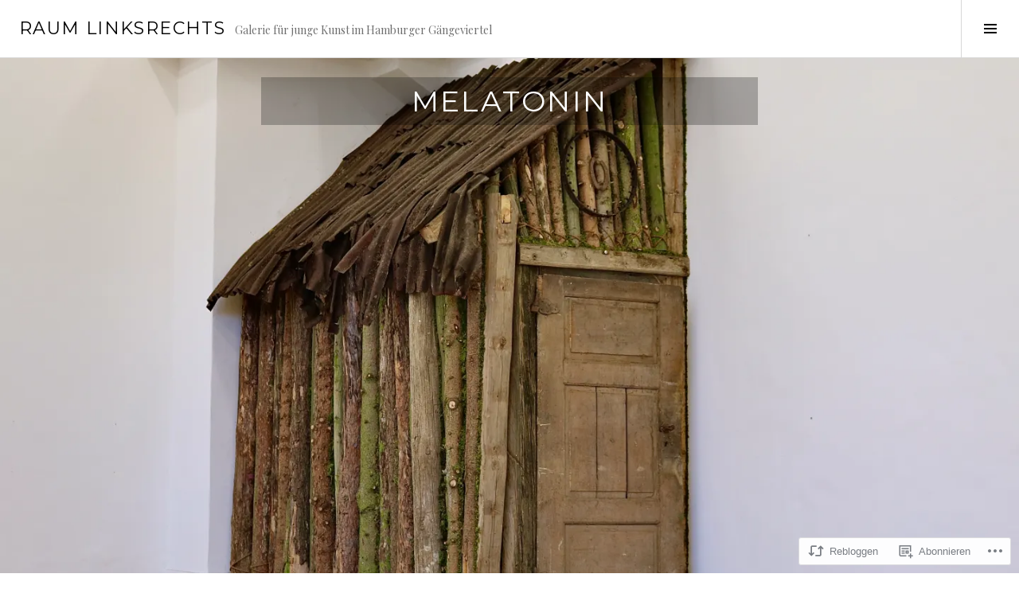

--- FILE ---
content_type: text/html; charset=UTF-8
request_url: https://raumlinksrechts.com/2021/09/14/melatonin/
body_size: 23125
content:
<!DOCTYPE html>
<html lang="de-DE">
<head>
<meta charset="UTF-8">
<meta name="viewport" content="width=device-width, initial-scale=1">
<link rel="profile" href="http://gmpg.org/xfn/11">
<link rel="pingback" href="https://raumlinksrechts.com/xmlrpc.php">

<title>MELATONIN &#8211; Raum linksrechts</title>
<meta name='robots' content='max-image-preview:large' />
<link rel="preconnect" href="https://fonts.wp.com" crossorigin>

<!-- Async WordPress.com Remote Login -->
<script id="wpcom_remote_login_js">
var wpcom_remote_login_extra_auth = '';
function wpcom_remote_login_remove_dom_node_id( element_id ) {
	var dom_node = document.getElementById( element_id );
	if ( dom_node ) { dom_node.parentNode.removeChild( dom_node ); }
}
function wpcom_remote_login_remove_dom_node_classes( class_name ) {
	var dom_nodes = document.querySelectorAll( '.' + class_name );
	for ( var i = 0; i < dom_nodes.length; i++ ) {
		dom_nodes[ i ].parentNode.removeChild( dom_nodes[ i ] );
	}
}
function wpcom_remote_login_final_cleanup() {
	wpcom_remote_login_remove_dom_node_classes( "wpcom_remote_login_msg" );
	wpcom_remote_login_remove_dom_node_id( "wpcom_remote_login_key" );
	wpcom_remote_login_remove_dom_node_id( "wpcom_remote_login_validate" );
	wpcom_remote_login_remove_dom_node_id( "wpcom_remote_login_js" );
	wpcom_remote_login_remove_dom_node_id( "wpcom_request_access_iframe" );
	wpcom_remote_login_remove_dom_node_id( "wpcom_request_access_styles" );
}

// Watch for messages back from the remote login
window.addEventListener( "message", function( e ) {
	if ( e.origin === "https://r-login.wordpress.com" ) {
		var data = {};
		try {
			data = JSON.parse( e.data );
		} catch( e ) {
			wpcom_remote_login_final_cleanup();
			return;
		}

		if ( data.msg === 'LOGIN' ) {
			// Clean up the login check iframe
			wpcom_remote_login_remove_dom_node_id( "wpcom_remote_login_key" );

			var id_regex = new RegExp( /^[0-9]+$/ );
			var token_regex = new RegExp( /^.*|.*|.*$/ );
			if (
				token_regex.test( data.token )
				&& id_regex.test( data.wpcomid )
			) {
				// We have everything we need to ask for a login
				var script = document.createElement( "script" );
				script.setAttribute( "id", "wpcom_remote_login_validate" );
				script.src = '/remote-login.php?wpcom_remote_login=validate'
					+ '&wpcomid=' + data.wpcomid
					+ '&token=' + encodeURIComponent( data.token )
					+ '&host=' + window.location.protocol
					+ '//' + window.location.hostname
					+ '&postid=1498'
					+ '&is_singular=1';
				document.body.appendChild( script );
			}

			return;
		}

		// Safari ITP, not logged in, so redirect
		if ( data.msg === 'LOGIN-REDIRECT' ) {
			window.location = 'https://wordpress.com/log-in?redirect_to=' + window.location.href;
			return;
		}

		// Safari ITP, storage access failed, remove the request
		if ( data.msg === 'LOGIN-REMOVE' ) {
			var css_zap = 'html { -webkit-transition: margin-top 1s; transition: margin-top 1s; } /* 9001 */ html { margin-top: 0 !important; } * html body { margin-top: 0 !important; } @media screen and ( max-width: 782px ) { html { margin-top: 0 !important; } * html body { margin-top: 0 !important; } }';
			var style_zap = document.createElement( 'style' );
			style_zap.type = 'text/css';
			style_zap.appendChild( document.createTextNode( css_zap ) );
			document.body.appendChild( style_zap );

			var e = document.getElementById( 'wpcom_request_access_iframe' );
			e.parentNode.removeChild( e );

			document.cookie = 'wordpress_com_login_access=denied; path=/; max-age=31536000';

			return;
		}

		// Safari ITP
		if ( data.msg === 'REQUEST_ACCESS' ) {
			console.log( 'request access: safari' );

			// Check ITP iframe enable/disable knob
			if ( wpcom_remote_login_extra_auth !== 'safari_itp_iframe' ) {
				return;
			}

			// If we are in a "private window" there is no ITP.
			var private_window = false;
			try {
				var opendb = window.openDatabase( null, null, null, null );
			} catch( e ) {
				private_window = true;
			}

			if ( private_window ) {
				console.log( 'private window' );
				return;
			}

			var iframe = document.createElement( 'iframe' );
			iframe.id = 'wpcom_request_access_iframe';
			iframe.setAttribute( 'scrolling', 'no' );
			iframe.setAttribute( 'sandbox', 'allow-storage-access-by-user-activation allow-scripts allow-same-origin allow-top-navigation-by-user-activation' );
			iframe.src = 'https://r-login.wordpress.com/remote-login.php?wpcom_remote_login=request_access&origin=' + encodeURIComponent( data.origin ) + '&wpcomid=' + encodeURIComponent( data.wpcomid );

			var css = 'html { -webkit-transition: margin-top 1s; transition: margin-top 1s; } /* 9001 */ html { margin-top: 46px !important; } * html body { margin-top: 46px !important; } @media screen and ( max-width: 660px ) { html { margin-top: 71px !important; } * html body { margin-top: 71px !important; } #wpcom_request_access_iframe { display: block; height: 71px !important; } } #wpcom_request_access_iframe { border: 0px; height: 46px; position: fixed; top: 0; left: 0; width: 100%; min-width: 100%; z-index: 99999; background: #23282d; } ';

			var style = document.createElement( 'style' );
			style.type = 'text/css';
			style.id = 'wpcom_request_access_styles';
			style.appendChild( document.createTextNode( css ) );
			document.body.appendChild( style );

			document.body.appendChild( iframe );
		}

		if ( data.msg === 'DONE' ) {
			wpcom_remote_login_final_cleanup();
		}
	}
}, false );

// Inject the remote login iframe after the page has had a chance to load
// more critical resources
window.addEventListener( "DOMContentLoaded", function( e ) {
	var iframe = document.createElement( "iframe" );
	iframe.style.display = "none";
	iframe.setAttribute( "scrolling", "no" );
	iframe.setAttribute( "id", "wpcom_remote_login_key" );
	iframe.src = "https://r-login.wordpress.com/remote-login.php"
		+ "?wpcom_remote_login=key"
		+ "&origin=aHR0cHM6Ly9yYXVtbGlua3NyZWNodHMuY29t"
		+ "&wpcomid=77695630"
		+ "&time=" + Math.floor( Date.now() / 1000 );
	document.body.appendChild( iframe );
}, false );
</script>
<link rel='dns-prefetch' href='//s0.wp.com' />
<link rel='dns-prefetch' href='//fonts-api.wp.com' />
<link rel='dns-prefetch' href='//wordpress.com' />
<link rel="alternate" type="application/rss+xml" title="Raum linksrechts &raquo; Feed" href="https://raumlinksrechts.com/feed/" />
<link rel="alternate" type="application/rss+xml" title="Raum linksrechts &raquo; Kommentar-Feed" href="https://raumlinksrechts.com/comments/feed/" />
	<script type="text/javascript">
		/* <![CDATA[ */
		function addLoadEvent(func) {
			var oldonload = window.onload;
			if (typeof window.onload != 'function') {
				window.onload = func;
			} else {
				window.onload = function () {
					oldonload();
					func();
				}
			}
		}
		/* ]]> */
	</script>
	<link crossorigin='anonymous' rel='stylesheet' id='all-css-0-1' href='/_static/??-eJxtzEkKgDAQRNELGZs4EDfiWUJsxMzYHby+RARB3BQ8KD6cWZgUGSNDKCL7su2RwCJnbdxjCCnVWYtHggO9ZlxFTsQftYaogf+k3x2+4Vv1voRZqrHvpkHJwV5glDTa&cssminify=yes' type='text/css' media='all' />
<link rel='stylesheet' id='cubic-montserrat-css' href='https://fonts-api.wp.com/css?family=Montserrat%3A400%2C700&#038;display=block' media='all' />
<link rel='stylesheet' id='cubic-playfair-display-css' href='https://fonts-api.wp.com/css?family=Playfair+Display%3A400%2C700%2C400italic%2C700italic&#038;subset=latin%2Clatin-ext&#038;display=block' media='all' />
<style id='wp-emoji-styles-inline-css'>

	img.wp-smiley, img.emoji {
		display: inline !important;
		border: none !important;
		box-shadow: none !important;
		height: 1em !important;
		width: 1em !important;
		margin: 0 0.07em !important;
		vertical-align: -0.1em !important;
		background: none !important;
		padding: 0 !important;
	}
/*# sourceURL=wp-emoji-styles-inline-css */
</style>
<link crossorigin='anonymous' rel='stylesheet' id='all-css-6-1' href='/wp-content/plugins/gutenberg-core/v22.2.0/build/styles/block-library/style.css?m=1764855221i&cssminify=yes' type='text/css' media='all' />
<style id='wp-block-library-inline-css'>
.has-text-align-justify {
	text-align:justify;
}
.has-text-align-justify{text-align:justify;}

/*# sourceURL=wp-block-library-inline-css */
</style><style id='wp-block-paragraph-inline-css'>
.is-small-text{font-size:.875em}.is-regular-text{font-size:1em}.is-large-text{font-size:2.25em}.is-larger-text{font-size:3em}.has-drop-cap:not(:focus):first-letter{float:left;font-size:8.4em;font-style:normal;font-weight:100;line-height:.68;margin:.05em .1em 0 0;text-transform:uppercase}body.rtl .has-drop-cap:not(:focus):first-letter{float:none;margin-left:.1em}p.has-drop-cap.has-background{overflow:hidden}:root :where(p.has-background){padding:1.25em 2.375em}:where(p.has-text-color:not(.has-link-color)) a{color:inherit}p.has-text-align-left[style*="writing-mode:vertical-lr"],p.has-text-align-right[style*="writing-mode:vertical-rl"]{rotate:180deg}
/*# sourceURL=/wp-content/plugins/gutenberg-core/v22.2.0/build/styles/block-library/paragraph/style.css */
</style>
<style id='global-styles-inline-css'>
:root{--wp--preset--aspect-ratio--square: 1;--wp--preset--aspect-ratio--4-3: 4/3;--wp--preset--aspect-ratio--3-4: 3/4;--wp--preset--aspect-ratio--3-2: 3/2;--wp--preset--aspect-ratio--2-3: 2/3;--wp--preset--aspect-ratio--16-9: 16/9;--wp--preset--aspect-ratio--9-16: 9/16;--wp--preset--color--black: #000000;--wp--preset--color--cyan-bluish-gray: #abb8c3;--wp--preset--color--white: #ffffff;--wp--preset--color--pale-pink: #f78da7;--wp--preset--color--vivid-red: #cf2e2e;--wp--preset--color--luminous-vivid-orange: #ff6900;--wp--preset--color--luminous-vivid-amber: #fcb900;--wp--preset--color--light-green-cyan: #7bdcb5;--wp--preset--color--vivid-green-cyan: #00d084;--wp--preset--color--pale-cyan-blue: #8ed1fc;--wp--preset--color--vivid-cyan-blue: #0693e3;--wp--preset--color--vivid-purple: #9b51e0;--wp--preset--gradient--vivid-cyan-blue-to-vivid-purple: linear-gradient(135deg,rgb(6,147,227) 0%,rgb(155,81,224) 100%);--wp--preset--gradient--light-green-cyan-to-vivid-green-cyan: linear-gradient(135deg,rgb(122,220,180) 0%,rgb(0,208,130) 100%);--wp--preset--gradient--luminous-vivid-amber-to-luminous-vivid-orange: linear-gradient(135deg,rgb(252,185,0) 0%,rgb(255,105,0) 100%);--wp--preset--gradient--luminous-vivid-orange-to-vivid-red: linear-gradient(135deg,rgb(255,105,0) 0%,rgb(207,46,46) 100%);--wp--preset--gradient--very-light-gray-to-cyan-bluish-gray: linear-gradient(135deg,rgb(238,238,238) 0%,rgb(169,184,195) 100%);--wp--preset--gradient--cool-to-warm-spectrum: linear-gradient(135deg,rgb(74,234,220) 0%,rgb(151,120,209) 20%,rgb(207,42,186) 40%,rgb(238,44,130) 60%,rgb(251,105,98) 80%,rgb(254,248,76) 100%);--wp--preset--gradient--blush-light-purple: linear-gradient(135deg,rgb(255,206,236) 0%,rgb(152,150,240) 100%);--wp--preset--gradient--blush-bordeaux: linear-gradient(135deg,rgb(254,205,165) 0%,rgb(254,45,45) 50%,rgb(107,0,62) 100%);--wp--preset--gradient--luminous-dusk: linear-gradient(135deg,rgb(255,203,112) 0%,rgb(199,81,192) 50%,rgb(65,88,208) 100%);--wp--preset--gradient--pale-ocean: linear-gradient(135deg,rgb(255,245,203) 0%,rgb(182,227,212) 50%,rgb(51,167,181) 100%);--wp--preset--gradient--electric-grass: linear-gradient(135deg,rgb(202,248,128) 0%,rgb(113,206,126) 100%);--wp--preset--gradient--midnight: linear-gradient(135deg,rgb(2,3,129) 0%,rgb(40,116,252) 100%);--wp--preset--font-size--small: 13px;--wp--preset--font-size--medium: 20px;--wp--preset--font-size--large: 36px;--wp--preset--font-size--x-large: 42px;--wp--preset--font-family--albert-sans: 'Albert Sans', sans-serif;--wp--preset--font-family--alegreya: Alegreya, serif;--wp--preset--font-family--arvo: Arvo, serif;--wp--preset--font-family--bodoni-moda: 'Bodoni Moda', serif;--wp--preset--font-family--bricolage-grotesque: 'Bricolage Grotesque', sans-serif;--wp--preset--font-family--cabin: Cabin, sans-serif;--wp--preset--font-family--chivo: Chivo, sans-serif;--wp--preset--font-family--commissioner: Commissioner, sans-serif;--wp--preset--font-family--cormorant: Cormorant, serif;--wp--preset--font-family--courier-prime: 'Courier Prime', monospace;--wp--preset--font-family--crimson-pro: 'Crimson Pro', serif;--wp--preset--font-family--dm-mono: 'DM Mono', monospace;--wp--preset--font-family--dm-sans: 'DM Sans', sans-serif;--wp--preset--font-family--dm-serif-display: 'DM Serif Display', serif;--wp--preset--font-family--domine: Domine, serif;--wp--preset--font-family--eb-garamond: 'EB Garamond', serif;--wp--preset--font-family--epilogue: Epilogue, sans-serif;--wp--preset--font-family--fahkwang: Fahkwang, sans-serif;--wp--preset--font-family--figtree: Figtree, sans-serif;--wp--preset--font-family--fira-sans: 'Fira Sans', sans-serif;--wp--preset--font-family--fjalla-one: 'Fjalla One', sans-serif;--wp--preset--font-family--fraunces: Fraunces, serif;--wp--preset--font-family--gabarito: Gabarito, system-ui;--wp--preset--font-family--ibm-plex-mono: 'IBM Plex Mono', monospace;--wp--preset--font-family--ibm-plex-sans: 'IBM Plex Sans', sans-serif;--wp--preset--font-family--ibarra-real-nova: 'Ibarra Real Nova', serif;--wp--preset--font-family--instrument-serif: 'Instrument Serif', serif;--wp--preset--font-family--inter: Inter, sans-serif;--wp--preset--font-family--josefin-sans: 'Josefin Sans', sans-serif;--wp--preset--font-family--jost: Jost, sans-serif;--wp--preset--font-family--libre-baskerville: 'Libre Baskerville', serif;--wp--preset--font-family--libre-franklin: 'Libre Franklin', sans-serif;--wp--preset--font-family--literata: Literata, serif;--wp--preset--font-family--lora: Lora, serif;--wp--preset--font-family--merriweather: Merriweather, serif;--wp--preset--font-family--montserrat: Montserrat, sans-serif;--wp--preset--font-family--newsreader: Newsreader, serif;--wp--preset--font-family--noto-sans-mono: 'Noto Sans Mono', sans-serif;--wp--preset--font-family--nunito: Nunito, sans-serif;--wp--preset--font-family--open-sans: 'Open Sans', sans-serif;--wp--preset--font-family--overpass: Overpass, sans-serif;--wp--preset--font-family--pt-serif: 'PT Serif', serif;--wp--preset--font-family--petrona: Petrona, serif;--wp--preset--font-family--piazzolla: Piazzolla, serif;--wp--preset--font-family--playfair-display: 'Playfair Display', serif;--wp--preset--font-family--plus-jakarta-sans: 'Plus Jakarta Sans', sans-serif;--wp--preset--font-family--poppins: Poppins, sans-serif;--wp--preset--font-family--raleway: Raleway, sans-serif;--wp--preset--font-family--roboto: Roboto, sans-serif;--wp--preset--font-family--roboto-slab: 'Roboto Slab', serif;--wp--preset--font-family--rubik: Rubik, sans-serif;--wp--preset--font-family--rufina: Rufina, serif;--wp--preset--font-family--sora: Sora, sans-serif;--wp--preset--font-family--source-sans-3: 'Source Sans 3', sans-serif;--wp--preset--font-family--source-serif-4: 'Source Serif 4', serif;--wp--preset--font-family--space-mono: 'Space Mono', monospace;--wp--preset--font-family--syne: Syne, sans-serif;--wp--preset--font-family--texturina: Texturina, serif;--wp--preset--font-family--urbanist: Urbanist, sans-serif;--wp--preset--font-family--work-sans: 'Work Sans', sans-serif;--wp--preset--spacing--20: 0.44rem;--wp--preset--spacing--30: 0.67rem;--wp--preset--spacing--40: 1rem;--wp--preset--spacing--50: 1.5rem;--wp--preset--spacing--60: 2.25rem;--wp--preset--spacing--70: 3.38rem;--wp--preset--spacing--80: 5.06rem;--wp--preset--shadow--natural: 6px 6px 9px rgba(0, 0, 0, 0.2);--wp--preset--shadow--deep: 12px 12px 50px rgba(0, 0, 0, 0.4);--wp--preset--shadow--sharp: 6px 6px 0px rgba(0, 0, 0, 0.2);--wp--preset--shadow--outlined: 6px 6px 0px -3px rgb(255, 255, 255), 6px 6px rgb(0, 0, 0);--wp--preset--shadow--crisp: 6px 6px 0px rgb(0, 0, 0);}:where(.is-layout-flex){gap: 0.5em;}:where(.is-layout-grid){gap: 0.5em;}body .is-layout-flex{display: flex;}.is-layout-flex{flex-wrap: wrap;align-items: center;}.is-layout-flex > :is(*, div){margin: 0;}body .is-layout-grid{display: grid;}.is-layout-grid > :is(*, div){margin: 0;}:where(.wp-block-columns.is-layout-flex){gap: 2em;}:where(.wp-block-columns.is-layout-grid){gap: 2em;}:where(.wp-block-post-template.is-layout-flex){gap: 1.25em;}:where(.wp-block-post-template.is-layout-grid){gap: 1.25em;}.has-black-color{color: var(--wp--preset--color--black) !important;}.has-cyan-bluish-gray-color{color: var(--wp--preset--color--cyan-bluish-gray) !important;}.has-white-color{color: var(--wp--preset--color--white) !important;}.has-pale-pink-color{color: var(--wp--preset--color--pale-pink) !important;}.has-vivid-red-color{color: var(--wp--preset--color--vivid-red) !important;}.has-luminous-vivid-orange-color{color: var(--wp--preset--color--luminous-vivid-orange) !important;}.has-luminous-vivid-amber-color{color: var(--wp--preset--color--luminous-vivid-amber) !important;}.has-light-green-cyan-color{color: var(--wp--preset--color--light-green-cyan) !important;}.has-vivid-green-cyan-color{color: var(--wp--preset--color--vivid-green-cyan) !important;}.has-pale-cyan-blue-color{color: var(--wp--preset--color--pale-cyan-blue) !important;}.has-vivid-cyan-blue-color{color: var(--wp--preset--color--vivid-cyan-blue) !important;}.has-vivid-purple-color{color: var(--wp--preset--color--vivid-purple) !important;}.has-black-background-color{background-color: var(--wp--preset--color--black) !important;}.has-cyan-bluish-gray-background-color{background-color: var(--wp--preset--color--cyan-bluish-gray) !important;}.has-white-background-color{background-color: var(--wp--preset--color--white) !important;}.has-pale-pink-background-color{background-color: var(--wp--preset--color--pale-pink) !important;}.has-vivid-red-background-color{background-color: var(--wp--preset--color--vivid-red) !important;}.has-luminous-vivid-orange-background-color{background-color: var(--wp--preset--color--luminous-vivid-orange) !important;}.has-luminous-vivid-amber-background-color{background-color: var(--wp--preset--color--luminous-vivid-amber) !important;}.has-light-green-cyan-background-color{background-color: var(--wp--preset--color--light-green-cyan) !important;}.has-vivid-green-cyan-background-color{background-color: var(--wp--preset--color--vivid-green-cyan) !important;}.has-pale-cyan-blue-background-color{background-color: var(--wp--preset--color--pale-cyan-blue) !important;}.has-vivid-cyan-blue-background-color{background-color: var(--wp--preset--color--vivid-cyan-blue) !important;}.has-vivid-purple-background-color{background-color: var(--wp--preset--color--vivid-purple) !important;}.has-black-border-color{border-color: var(--wp--preset--color--black) !important;}.has-cyan-bluish-gray-border-color{border-color: var(--wp--preset--color--cyan-bluish-gray) !important;}.has-white-border-color{border-color: var(--wp--preset--color--white) !important;}.has-pale-pink-border-color{border-color: var(--wp--preset--color--pale-pink) !important;}.has-vivid-red-border-color{border-color: var(--wp--preset--color--vivid-red) !important;}.has-luminous-vivid-orange-border-color{border-color: var(--wp--preset--color--luminous-vivid-orange) !important;}.has-luminous-vivid-amber-border-color{border-color: var(--wp--preset--color--luminous-vivid-amber) !important;}.has-light-green-cyan-border-color{border-color: var(--wp--preset--color--light-green-cyan) !important;}.has-vivid-green-cyan-border-color{border-color: var(--wp--preset--color--vivid-green-cyan) !important;}.has-pale-cyan-blue-border-color{border-color: var(--wp--preset--color--pale-cyan-blue) !important;}.has-vivid-cyan-blue-border-color{border-color: var(--wp--preset--color--vivid-cyan-blue) !important;}.has-vivid-purple-border-color{border-color: var(--wp--preset--color--vivid-purple) !important;}.has-vivid-cyan-blue-to-vivid-purple-gradient-background{background: var(--wp--preset--gradient--vivid-cyan-blue-to-vivid-purple) !important;}.has-light-green-cyan-to-vivid-green-cyan-gradient-background{background: var(--wp--preset--gradient--light-green-cyan-to-vivid-green-cyan) !important;}.has-luminous-vivid-amber-to-luminous-vivid-orange-gradient-background{background: var(--wp--preset--gradient--luminous-vivid-amber-to-luminous-vivid-orange) !important;}.has-luminous-vivid-orange-to-vivid-red-gradient-background{background: var(--wp--preset--gradient--luminous-vivid-orange-to-vivid-red) !important;}.has-very-light-gray-to-cyan-bluish-gray-gradient-background{background: var(--wp--preset--gradient--very-light-gray-to-cyan-bluish-gray) !important;}.has-cool-to-warm-spectrum-gradient-background{background: var(--wp--preset--gradient--cool-to-warm-spectrum) !important;}.has-blush-light-purple-gradient-background{background: var(--wp--preset--gradient--blush-light-purple) !important;}.has-blush-bordeaux-gradient-background{background: var(--wp--preset--gradient--blush-bordeaux) !important;}.has-luminous-dusk-gradient-background{background: var(--wp--preset--gradient--luminous-dusk) !important;}.has-pale-ocean-gradient-background{background: var(--wp--preset--gradient--pale-ocean) !important;}.has-electric-grass-gradient-background{background: var(--wp--preset--gradient--electric-grass) !important;}.has-midnight-gradient-background{background: var(--wp--preset--gradient--midnight) !important;}.has-small-font-size{font-size: var(--wp--preset--font-size--small) !important;}.has-medium-font-size{font-size: var(--wp--preset--font-size--medium) !important;}.has-large-font-size{font-size: var(--wp--preset--font-size--large) !important;}.has-x-large-font-size{font-size: var(--wp--preset--font-size--x-large) !important;}.has-albert-sans-font-family{font-family: var(--wp--preset--font-family--albert-sans) !important;}.has-alegreya-font-family{font-family: var(--wp--preset--font-family--alegreya) !important;}.has-arvo-font-family{font-family: var(--wp--preset--font-family--arvo) !important;}.has-bodoni-moda-font-family{font-family: var(--wp--preset--font-family--bodoni-moda) !important;}.has-bricolage-grotesque-font-family{font-family: var(--wp--preset--font-family--bricolage-grotesque) !important;}.has-cabin-font-family{font-family: var(--wp--preset--font-family--cabin) !important;}.has-chivo-font-family{font-family: var(--wp--preset--font-family--chivo) !important;}.has-commissioner-font-family{font-family: var(--wp--preset--font-family--commissioner) !important;}.has-cormorant-font-family{font-family: var(--wp--preset--font-family--cormorant) !important;}.has-courier-prime-font-family{font-family: var(--wp--preset--font-family--courier-prime) !important;}.has-crimson-pro-font-family{font-family: var(--wp--preset--font-family--crimson-pro) !important;}.has-dm-mono-font-family{font-family: var(--wp--preset--font-family--dm-mono) !important;}.has-dm-sans-font-family{font-family: var(--wp--preset--font-family--dm-sans) !important;}.has-dm-serif-display-font-family{font-family: var(--wp--preset--font-family--dm-serif-display) !important;}.has-domine-font-family{font-family: var(--wp--preset--font-family--domine) !important;}.has-eb-garamond-font-family{font-family: var(--wp--preset--font-family--eb-garamond) !important;}.has-epilogue-font-family{font-family: var(--wp--preset--font-family--epilogue) !important;}.has-fahkwang-font-family{font-family: var(--wp--preset--font-family--fahkwang) !important;}.has-figtree-font-family{font-family: var(--wp--preset--font-family--figtree) !important;}.has-fira-sans-font-family{font-family: var(--wp--preset--font-family--fira-sans) !important;}.has-fjalla-one-font-family{font-family: var(--wp--preset--font-family--fjalla-one) !important;}.has-fraunces-font-family{font-family: var(--wp--preset--font-family--fraunces) !important;}.has-gabarito-font-family{font-family: var(--wp--preset--font-family--gabarito) !important;}.has-ibm-plex-mono-font-family{font-family: var(--wp--preset--font-family--ibm-plex-mono) !important;}.has-ibm-plex-sans-font-family{font-family: var(--wp--preset--font-family--ibm-plex-sans) !important;}.has-ibarra-real-nova-font-family{font-family: var(--wp--preset--font-family--ibarra-real-nova) !important;}.has-instrument-serif-font-family{font-family: var(--wp--preset--font-family--instrument-serif) !important;}.has-inter-font-family{font-family: var(--wp--preset--font-family--inter) !important;}.has-josefin-sans-font-family{font-family: var(--wp--preset--font-family--josefin-sans) !important;}.has-jost-font-family{font-family: var(--wp--preset--font-family--jost) !important;}.has-libre-baskerville-font-family{font-family: var(--wp--preset--font-family--libre-baskerville) !important;}.has-libre-franklin-font-family{font-family: var(--wp--preset--font-family--libre-franklin) !important;}.has-literata-font-family{font-family: var(--wp--preset--font-family--literata) !important;}.has-lora-font-family{font-family: var(--wp--preset--font-family--lora) !important;}.has-merriweather-font-family{font-family: var(--wp--preset--font-family--merriweather) !important;}.has-montserrat-font-family{font-family: var(--wp--preset--font-family--montserrat) !important;}.has-newsreader-font-family{font-family: var(--wp--preset--font-family--newsreader) !important;}.has-noto-sans-mono-font-family{font-family: var(--wp--preset--font-family--noto-sans-mono) !important;}.has-nunito-font-family{font-family: var(--wp--preset--font-family--nunito) !important;}.has-open-sans-font-family{font-family: var(--wp--preset--font-family--open-sans) !important;}.has-overpass-font-family{font-family: var(--wp--preset--font-family--overpass) !important;}.has-pt-serif-font-family{font-family: var(--wp--preset--font-family--pt-serif) !important;}.has-petrona-font-family{font-family: var(--wp--preset--font-family--petrona) !important;}.has-piazzolla-font-family{font-family: var(--wp--preset--font-family--piazzolla) !important;}.has-playfair-display-font-family{font-family: var(--wp--preset--font-family--playfair-display) !important;}.has-plus-jakarta-sans-font-family{font-family: var(--wp--preset--font-family--plus-jakarta-sans) !important;}.has-poppins-font-family{font-family: var(--wp--preset--font-family--poppins) !important;}.has-raleway-font-family{font-family: var(--wp--preset--font-family--raleway) !important;}.has-roboto-font-family{font-family: var(--wp--preset--font-family--roboto) !important;}.has-roboto-slab-font-family{font-family: var(--wp--preset--font-family--roboto-slab) !important;}.has-rubik-font-family{font-family: var(--wp--preset--font-family--rubik) !important;}.has-rufina-font-family{font-family: var(--wp--preset--font-family--rufina) !important;}.has-sora-font-family{font-family: var(--wp--preset--font-family--sora) !important;}.has-source-sans-3-font-family{font-family: var(--wp--preset--font-family--source-sans-3) !important;}.has-source-serif-4-font-family{font-family: var(--wp--preset--font-family--source-serif-4) !important;}.has-space-mono-font-family{font-family: var(--wp--preset--font-family--space-mono) !important;}.has-syne-font-family{font-family: var(--wp--preset--font-family--syne) !important;}.has-texturina-font-family{font-family: var(--wp--preset--font-family--texturina) !important;}.has-urbanist-font-family{font-family: var(--wp--preset--font-family--urbanist) !important;}.has-work-sans-font-family{font-family: var(--wp--preset--font-family--work-sans) !important;}
/*# sourceURL=global-styles-inline-css */
</style>

<style id='classic-theme-styles-inline-css'>
/*! This file is auto-generated */
.wp-block-button__link{color:#fff;background-color:#32373c;border-radius:9999px;box-shadow:none;text-decoration:none;padding:calc(.667em + 2px) calc(1.333em + 2px);font-size:1.125em}.wp-block-file__button{background:#32373c;color:#fff;text-decoration:none}
/*# sourceURL=/wp-includes/css/classic-themes.min.css */
</style>
<link crossorigin='anonymous' rel='stylesheet' id='all-css-8-1' href='/_static/??-eJx9jdEOgjAMRX/I0oAYeDF+ioHRYGHdFjok/r0jGjTG8NLcNvec4hLAeBfJRQx27tkpGt9ab0bFIsvrLAdlCZZgontWYscatwZofFjKjOoBv0Qyw8c1UbpLaOLaEOq4IUuSanvYEhIDbRsmUoU0hWeBeEug7r+TVQ2WR0qb/lxeKKPzkROtW9hzDhRDY8b3juK9wys7gz05ml6ev3GVXuScV6djUZdVXg5P2Q+IQw==&cssminify=yes' type='text/css' media='all' />
<link rel='stylesheet' id='boardwalk-source-code-pro-css' href='https://fonts-api.wp.com/css?family=Source+Code+Pro%3A400%2C700&#038;subset=latin%2Clatin-ext&#038;ver=6.9-RC2-61304' media='all' />
<link crossorigin='anonymous' rel='stylesheet' id='all-css-10-1' href='/_static/??-eJx9y0EOwiAQheELiRNsrCvjWYBOER0Ywgwh3t66azfu3p+8D0Y1gYtiUdAnZhSo3YNn15bh6A2pBBD9EJpRA+dzEDnBDuVuKvWYikBDTxy3GWF77fIfisiGODhNXA5hVnKp/egj3+3VTrOdp8vt9QWSskGs&cssminify=yes' type='text/css' media='all' />
<link crossorigin='anonymous' rel='stylesheet' id='print-css-11-1' href='/wp-content/mu-plugins/global-print/global-print.css?m=1465851035i&cssminify=yes' type='text/css' media='print' />
<link crossorigin='anonymous' rel='stylesheet' id='all-css-12-1' href='/_static/??-eJzTLy/QTc7PK0nNK9EvyUjNTS3WLyhN0k/KTyxKKU/MydYvLqnMSdVLLi7W0ceuNLk0KTOZWGWZeVCluuUFyfm5IA32ubaG5mYGxubGpsaWWQBb+jSE&cssminify=yes' type='text/css' media='all' />
<style id='boardwalk-style-inline-css'>
.posted-on { clip: rect(1px, 1px, 1px, 1px); height: 1px; position: absolute; overflow: hidden; width: 1px; }
/*# sourceURL=boardwalk-style-inline-css */
</style>
<style id='jetpack-global-styles-frontend-style-inline-css'>
:root { --font-headings: unset; --font-base: unset; --font-headings-default: -apple-system,BlinkMacSystemFont,"Segoe UI",Roboto,Oxygen-Sans,Ubuntu,Cantarell,"Helvetica Neue",sans-serif; --font-base-default: -apple-system,BlinkMacSystemFont,"Segoe UI",Roboto,Oxygen-Sans,Ubuntu,Cantarell,"Helvetica Neue",sans-serif;}
/*# sourceURL=jetpack-global-styles-frontend-style-inline-css */
</style>
<link crossorigin='anonymous' rel='stylesheet' id='all-css-14-1' href='/_static/??-eJyNjcEKwjAQRH/IuFRT6kX8FNkmS5K6yQY3Qfx7bfEiXrwM82B4A49qnJRGpUHupnIPqSgs1Cq624chi6zhO5OCRryTR++fW00l7J3qDv43XVNxoOISsmEJol/wY2uR8vs3WggsM/I6uOTzMI3Hw8lOg11eUT1JKA==&cssminify=yes' type='text/css' media='all' />
<script type="text/javascript" id="jetpack_related-posts-js-extra">
/* <![CDATA[ */
var related_posts_js_options = {"post_heading":"h4"};
//# sourceURL=jetpack_related-posts-js-extra
/* ]]> */
</script>
<script type="text/javascript" id="wpcom-actionbar-placeholder-js-extra">
/* <![CDATA[ */
var actionbardata = {"siteID":"77695630","postID":"1498","siteURL":"https://raumlinksrechts.com","xhrURL":"https://raumlinksrechts.com/wp-admin/admin-ajax.php","nonce":"790e1839d9","isLoggedIn":"","statusMessage":"","subsEmailDefault":"instantly","proxyScriptUrl":"https://s0.wp.com/wp-content/js/wpcom-proxy-request.js?m=1513050504i&amp;ver=20211021","shortlink":"https://wp.me/p5g0bk-oa","i18n":{"followedText":"Neue Beitr\u00e4ge von dieser Website erscheinen nun in deinem \u003Ca href=\"https://wordpress.com/reader\"\u003EReader\u003C/a\u003E","foldBar":"Diese Leiste einklappen","unfoldBar":"Diese Leiste aufklappen","shortLinkCopied":"Kurzlink in Zwischenablage kopiert"}};
//# sourceURL=wpcom-actionbar-placeholder-js-extra
/* ]]> */
</script>
<script type="text/javascript" id="jetpack-mu-wpcom-settings-js-before">
/* <![CDATA[ */
var JETPACK_MU_WPCOM_SETTINGS = {"assetsUrl":"https://s0.wp.com/wp-content/mu-plugins/jetpack-mu-wpcom-plugin/moon/jetpack_vendor/automattic/jetpack-mu-wpcom/src/build/"};
//# sourceURL=jetpack-mu-wpcom-settings-js-before
/* ]]> */
</script>
<script crossorigin='anonymous' type='text/javascript'  src='/_static/??-eJx1jcEOwiAQRH/I7dYm6Mn4KabCpgFhQVhS+/digkk9eJpM5uUNrgl0ZCEWDBWSr4vlgo4kzfrRO4YYGW+WNd6r9QYz+VnIQIpFym8bguXBlQPuxK4xXiDl+Nq+W5P5aqh8RveslLcee8FfCIJdcjvt8DVcjmelxvE0Tcq9AV2gTlk='></script>
<script type="text/javascript" id="rlt-proxy-js-after">
/* <![CDATA[ */
	rltInitialize( {"token":null,"iframeOrigins":["https:\/\/widgets.wp.com"]} );
//# sourceURL=rlt-proxy-js-after
/* ]]> */
</script>
<script type="text/javascript" id="pace-completion-simulator-js-after">
/* <![CDATA[ */
document.addEventListener("DOMContentLoaded", function() {
			document.body.classList.add( "pace-done" );
			document.body.classList.remove( "pace-running" );
		});
//# sourceURL=pace-completion-simulator-js-after
/* ]]> */
</script>
<link rel="EditURI" type="application/rsd+xml" title="RSD" href="https://raumlinksrechts.wordpress.com/xmlrpc.php?rsd" />
<meta name="generator" content="WordPress.com" />
<link rel="canonical" href="https://raumlinksrechts.com/2021/09/14/melatonin/" />
<link rel='shortlink' href='https://wp.me/p5g0bk-oa' />
<link rel="alternate" type="application/json+oembed" href="https://public-api.wordpress.com/oembed/?format=json&amp;url=https%3A%2F%2Fraumlinksrechts.com%2F2021%2F09%2F14%2Fmelatonin%2F&amp;for=wpcom-auto-discovery" /><link rel="alternate" type="application/xml+oembed" href="https://public-api.wordpress.com/oembed/?format=xml&amp;url=https%3A%2F%2Fraumlinksrechts.com%2F2021%2F09%2F14%2Fmelatonin%2F&amp;for=wpcom-auto-discovery" />
<!-- Jetpack Open Graph Tags -->
<meta property="og:type" content="article" />
<meta property="og:title" content="MELATONIN" />
<meta property="og:url" content="https://raumlinksrechts.com/2021/09/14/melatonin/" />
<meta property="og:description" content="MELATONINObjekte von Jasmin Hantl, Konstantin Schrenck-Notzing und Weria Ebrahimi Vernissage: 02.10.2021, 19 UhrAusstellungsdauer: 03. bis 16.10.2021 Die bildhauerischen Positionen von Jasmin Hantl…" />
<meta property="article:published_time" content="2021-09-14T18:40:18+00:00" />
<meta property="article:modified_time" content="2021-10-01T12:00:46+00:00" />
<meta property="og:site_name" content="Raum linksrechts" />
<meta property="og:image" content="https://i0.wp.com/raumlinksrechts.com/wp-content/uploads/2021/09/konstantin-newsletter.jpeg?fit=1200%2C800&#038;ssl=1" />
<meta property="og:image:width" content="1200" />
<meta property="og:image:height" content="800" />
<meta property="og:image:alt" content="" />
<meta property="og:locale" content="de_DE" />
<meta property="article:publisher" content="https://www.facebook.com/WordPresscom" />
<meta name="twitter:text:title" content="MELATONIN" />
<meta name="twitter:image" content="https://i0.wp.com/raumlinksrechts.com/wp-content/uploads/2021/09/konstantin-newsletter.jpeg?fit=1200%2C800&#038;ssl=1&#038;w=640" />
<meta name="twitter:card" content="summary_large_image" />

<!-- End Jetpack Open Graph Tags -->
<link rel='openid.server' href='https://raumlinksrechts.com/?openidserver=1' />
<link rel='openid.delegate' href='https://raumlinksrechts.com/' />
<link rel="search" type="application/opensearchdescription+xml" href="https://raumlinksrechts.com/osd.xml" title="Raum linksrechts" />
<link rel="search" type="application/opensearchdescription+xml" href="https://s1.wp.com/opensearch.xml" title="WordPress.com" />
<style type="text/css">.recentcomments a{display:inline !important;padding:0 !important;margin:0 !important;}</style>		<style type="text/css">
			.recentcomments a {
				display: inline !important;
				padding: 0 !important;
				margin: 0 !important;
			}

			table.recentcommentsavatartop img.avatar, table.recentcommentsavatarend img.avatar {
				border: 0px;
				margin: 0;
			}

			table.recentcommentsavatartop a, table.recentcommentsavatarend a {
				border: 0px !important;
				background-color: transparent !important;
			}

			td.recentcommentsavatarend, td.recentcommentsavatartop {
				padding: 0px 0px 1px 0px;
				margin: 0px;
			}

			td.recentcommentstextend {
				border: none !important;
				padding: 0px 0px 2px 10px;
			}

			.rtl td.recentcommentstextend {
				padding: 0px 10px 2px 0px;
			}

			td.recentcommentstexttop {
				border: none;
				padding: 0px 0px 0px 10px;
			}

			.rtl td.recentcommentstexttop {
				padding: 0px 10px 0px 0px;
			}
		</style>
		<meta name="description" content="MELATONINObjekte von Jasmin Hantl, Konstantin Schrenck-Notzing und Weria Ebrahimi Vernissage: 02.10.2021, 19 UhrAusstellungsdauer: 03. bis 16.10.2021 Die bildhauerischen Positionen von Jasmin Hantl, Konstantin Schrenck-Notzing und Weria Ebrahimi stellen den Menschen ins Zentrum. Schrenck-Notzing zeigt surreale Porträts, die die Themen der Natur, Geschichte und Religion einnehmen. Ebrahimi befasst sich mit wiederkehrenden Kreisläufen, Wechselwirkungen sowie der Permanenz&hellip;" />
<style type="text/css" id="custom-colors-css">	#comments #respond p.form-submit input#comment-submit,
	.widget_flickr #flickr_badge_uber_wrapper td a:last-child {
		background: rgba(0, 0, 0, 0.6) !important;
		color: #fff !important;
	}
	#comments #respond p.form-submit input#comment-submit:hover,
	#comments #respond p.form-submit input#comment-submit:focus,
	#comments #respond p.form-submit input#comment-submit:active,
	.widget_flickr #flickr_badge_uber_wrapper td a:last-child:hover,
	.widget_flickr #flickr_badge_uber_wrapper td a:last-child:focus,
	.widget_flickr #flickr_badge_uber_wrapper td a:last-child:active {
		color: #fff !important;
	}
button:hover,
		button:focus,
		button:active,
		input[type="button"]:hover,
		input[type="button"]:focus,
		input[type="button"]:active,
		input[type="reset"]:hover,
		input[type="reset"]:focus,
		input[type="reset"]:active,
		input[type="submit"]:hover,
		input[type="submit"]:focus,
		input[type="submit"]:active,
		.entry-media,
		body.page .entry-thumbnail,
		body.single .entry-thumbnail,
		.format-gallery .gallery,
		.format-gallery .tiled-gallery,
		.site-content .format-gallery .jetpack-slideshow-window,
		.site-content .format-gallery .tiled-gallery-caption,
		.comment-reply-title a:hover,
		.comment-reply-title a:focus,
		.comment-reply-title a:active,
		.site-content .jetpack-slideshow-window,
		.widget_akismet_widget .a-stats a:hover { background-color: #000000;}
.format-gallery .gallery,
		.format-gallery .gallery .gallery-item,
		.format-gallery .tiled-gallery,
		.site-content .format-gallery .jetpack-slideshow-window,
		.site-content .jetpack-slideshow-window { border-color: #000000;}
abbr,
		acronym,
		a:hover,
		a:focus,
		a:active,
		.entry-author .author-link a:hover,
		.entry-author .author-link a:focus,
		.entry-author .author-link a:active { border-bottom-color: #000000;}
div#actionbar .actnbr-notice form input { color: #000000;}
body,
		button,
		input,
		textarea,
		input[type="text"],
		input[type="email"],
		input[type="url"],
		input[type="password"],
		input[type="search"],
		textarea,
		.site-header,
		.site-title,
		a:hover,
		a:focus,
		a:active,
		.dropdown-toggle:after,
		.social-navigation a,
		.post-navigation a,
		.paging-navigation a,
		.sidebar-toggle,
		.sidebar-toggle.toggle-on,
		.sidebar-toggle.toggle-on:focus,
		.widget_tag_cloud a:hover,
		.widget_tag_cloud a:focus,
		.widget_tag_cloud a:active,
		.entry-author a:hover,
		.entry-author a:focus,
		.entry-author a:active,
		.entry-footer a:hover,
		.entry-footer a:focus,
		.entry-footer a:active,
		.entry-author .author-heading,
		.entry-author .author-link a:hover,
		.entry-author .author-link a:focus,
		.entry-author .author-link a:active,
		.page-links a,
		.comment-author,
		.comment-metadata a:hover,
		.comment-metadata a:focus,
		.comment-metadata a:active,
		#infinite-handle,
		#infinite-handle:before,
		.widget-grofile .grofile-meta h4 a,
		#comments #respond .comment-form-fields p.comment-form-posting-as,
		#comments #respond .comment-form-fields p.comment-form-log-out,
		#comments #respond #comment-form-identity #comment-form-nascar p,
		#comments #respond #comment-form-load-service p,
		#comments #respond #comment-form-comment textarea,
		#comments #comment-form-share-text-padder textarea,
		#comments #respond .comment-form-fields label,
		#comments #respond .comment-form-fields label span.required,
		#comments #respond .comment-form-fields label span.nopublish,
		#comments #respond .comment-form-fields div.comment-form-input input,
		#comments #respond .comment-form-service a:hover,
		#comments #respond .comment-form-service a:focus,
		#comments #respond .comment-form-service a:active,
		.widget_authors > ul > li > a:hover,
		.widget_authors > ul > li > a:focus,
		.widget_authors > ul > li > a:active,
		.widget_goodreads h2[class^="gr_custom_header"] a,
		.widget_goodreads div[class^="gr_custom_container"] div[class^="gr_custom_author"] a:hover,
		.widget_goodreads div[class^="gr_custom_container"] div[class^="gr_custom_author"] a:focus,
		.widget_goodreads div[class^="gr_custom_container"] div[class^="gr_custom_author"] a:active,
		.wp_widget_tag_cloud a:hover,
		.wp_widget_tag_cloud a:focus,
		.wp_widget_tag_cloud a:active { color: #000000;}
::input-placeholder { color: #000000;}
::-webkit-input-placeholder { color: #000000;}
:-moz-placeholder { color: #000000;}
::-moz-placeholder { color: #000000;}
::-ms-input-placeholder { color: #000000;}
.archive .hentry:not(.has-post-thumbnail) a,
		.blog .hentry:not(.has-post-thumbnail) a,
		.search-results .hentry:not(.has-post-thumbnail) a { color: #FFFFFF;}
.hentry:not(.has-post-thumbnail) .entry-header a:focus { outline-color: #FFFFFF;}
body,
		.widget thead,
		.comment input[type="text"],
		.comment input[type="email"],
		.comment input[type="url"],
		.comment input[type="password"],
		.comment input[type="search"],
		.comment textarea,
		.widget input[type="text"],
		.widget input[type="email"],
		.widget input[type="url"],
		.widget input[type="password"],
		.widget input[type="search"],
		.widget textarea,
		.search-form.hover:before,
		.widget .search-form:before,
		.site-header,
		.site-footer,
		.dropdown-toggle:hover,
		.dropdown-toggle:focus,
		.dropdown-toggle:active,
		.social-navigation a,
		.paging-navigation a,
		.sidebar-toggle,
		.widget_tag_cloud a:hover,
		.widget_tag_cloud a:focus,
		.widget_tag_cloud a:active,
		.page-links a,
		.archive .page-header,
		.search-results .page-header,
		#comments #respond,
		.comment-respond,
		.infinity-success .site-main,
		.site-main .infinite-loader,
		#infinite-handle,
		.site-content .tiled-gallery-caption,
		#comments .comment #respond #comment-form-comment,
		#comments .comment #comment-form-share-text-padder,
		#comments .comment #respond .comment-form-fields div.comment-form-input,
		#comments #respond #comment-form-comment.active,
		#comments #respond .comment-form-fields div.comment-form-input.active,
		.wp_widget_tag_cloud a:hover,
		.wp_widget_tag_cloud a:focus,
		.wp_widget_tag_cloud a:active { background-color: #ffffff;}
.gallery .gallery-item { border-color: #ffffff;}
.format-gallery .gallery-caption a:hover,
		.format-gallery .gallery-caption a:focus,
		.format-gallery .gallery-caption a:active { border-bottom-color: #ffffff;}
button,
		input[type="button"],
		input[type="reset"],
		input[type="submit"],
		.widget_tag_cloud a,
		.format-gallery .gallery-caption,
		.format-gallery .gallery-caption a:hover,
		.format-gallery .gallery-caption a:focus,
		.format-gallery .gallery-caption a:active,
		.site-content .format-gallery .tiled-gallery-caption,
		.comment #respond h3 small a,
		.comment-reply-title a,
		.bypostauthor > .comment-body .fn,
		.bypostauthor > .comment-body .fn a,
		.widget_akismet_widget .a-stats a,
		.wp_widget_tag_cloud a { color: #ffffff;}
.format-gallery .gallery .gallery-item:before { border-color: #707070;}
.site-description,
		.site-footer,
		.menu-item-description,
		.widget_recent_entries .post-date,
		.entry-author,
		.entry-footer:not(.empty),
		.page-links,
		.page-links > .page-links-title,
		.archive .taxonomy-description,
		.search-results .page-title span,
		.comment-metadata,
		.gallery-caption,
		.wp-caption-text,
		.site .wp-playlist-current-item,
		.site-content .tiled-gallery-caption,
		.hentry div#jp-relatedposts div.jp-relatedposts-items .jp-relatedposts-post-context,
		.widget_jetpack_display_posts_widget .jetpack-display-remote-posts p,
		.widget-grofile .grofile-meta,
		.widget_authors > ul > li > a,
		.widget_goodreads div[class^="gr_custom_author"] { color: #707070;}
.social-navigation + .site-info:before,
		.main-navigation ul ul.toggle-on:before,
		.paging-navigation:before,
		.post-navigation:before,
		.main-navigation + .widget-area:before,
		.widget:before,
		.widget_nav_menu .sub-menu.toggle-on:before,
		.comment-list .comment:before,
		.comment-list .pingback:before { background-color: #D8D8D8;}
input[type="text"],
		input[type="email"],
		input[type="url"],
		input[type="password"],
		input[type="search"],
		textarea,
		.search-form:before,
		.dropdown-toggle,
		.social-navigation li,
		.page-links a,
		.page-links > span,
		.page-links a:hover,
		.page-links a:focus,
		.page-links a:active,
		.gallery .gallery-item:before,
		#comments #respond #comment-form-comment,
		#comments #comment-form-share-text-padder,
		#comments #respond .comment-form-fields div.comment-form-input,
		.milestone-widget .milestone-countdown,
		.milestone-widget .milestone-message,
		.widget.top_rated .pd_top_rated_holder_posts > p { border-color: #D8D8D8;}
table,
		.site-footer,
		.main-navigation li,
		.comment-navigation,
		.post-navigation,
		.paging-navigation,
		.widget_archive li,
		.widget_categories li,
		.widget_links li,
		.widget_meta li,
		.widget_nav_menu li,
		.widget_pages li,
		.widget_recent_comments li,
		.widget_recent_entries li,
		.widget_rss li,
		.format-chat .entry-content p,
		.comment-list .comment,
		.comment-list .pingback,
		#comments #respond,
		.comment-respond,
		#infinite-handle,
		.site-main .infinite-loader,
		.widget_rss_links li,
		.widget_goodreads div[class^="gr_custom_each_container"],
		.widget_authors li,
		.widget_author_grid li,
		.widget_jp_blogs_i_follow li,
		.widgets-list-layout li,
		.widget_top-clicks li,
		.widget_top-posts li,
		.widget.top_rated li,
		.widget_upcoming_events_widget li { border-top-color: #D8D8D8;}
.rtl blockquote,
		table,
		body.rtl .hentry .wpcom-reblog-snapshot .reblogger-note-content blockquote { border-right-color: #D8D8D8;}
th,
		td,
		.site-header,
		a,
		.main-navigation ul,
		.widget_archive ul,
		.widget_categories ul,
		.widget_links ul,
		.widget_meta ul,
		.widget_nav_menu ul,
		.widget_pages ul,
		.widget_recent_comments ul,
		.widget_recent_entries ul,
		.widget_rss ul,
		.entry-author .author-link a,
		.archive .page-header,
		.search-results .page-header,
		.format-chat .entry-content p:last-of-type,
		.widget_rss_links ul,
		.widget_goodreads div[class^="gr_custom_each_container"]:last-of-type,
		.widget_authors ul,
		.widget_author_grid ul,
		.widget_jp_blogs_i_follow ol,
		.widget_blog-stats ul,
		.widget_top-clicks ul,
		.widget_top-posts ul,
		.widget.top_rated ul,
		.widget_upcoming_events_widget ul { border-bottom-color: #D8D8D8;}
blockquote,
		th,
		td,
		.sidebar-toggle,
		body .hentry .wpcom-reblog-snapshot .reblogger-note-content blockquote { border-left-color: #D8D8D8;}
.comment-list .reply:before { color: #D8D8D8;}
a:focus { outline-color: #D8D8D8;}
pre,
		code,
		kbd,
		tt,
		var,
		hr,
		thead,
		input[type="text"],
		input[type="email"],
		input[type="url"],
		input[type="password"],
		input[type="search"],
		textarea,
		.search-form:before,
		.widget .search-form.hover:before,
		.social-navigation a:hover,
		.social-navigation a:focus,
		.social-navigation a:active,
		.dropdown-toggle,
		.post-navigation a:hover,
		.post-navigation a:focus,
		.post-navigation a:active,
		.paging-navigation a:hover,
		.paging-navigation a:focus,
		.paging-navigation a:active,
		.sidebar-toggle:hover,
		.sidebar-toggle:focus,
		.sidebar-toggle:active,
		.sidebar-toggle.toggle-on,
		.sidebar-toggle.toggle-on:focus,
		.sidebar,
		.page-links a:hover,
		.page-links a:focus,
		.page-links a:active,
		.format-chat .entry-content p:nth-child(even),
		.comments-container,
		#infinite-handle:hover,
		.sd-sharing-enabled:not(#jp-post-flair):before,
		.jetpack-likes-widget-wrapper:before,
		.sharedaddy.sd-block.sd-gplus:before,
		.sd-rating:before,
		div#jp-relatedposts:before,
		.widget-gallery .tiled-gallery-caption,
		#comments #respond #comment-form-comment,
		#comments #comment-form-share-text-padder,
		#comments #respond .comment-form-fields div.comment-form-input,
		#comments .comment #respond #comment-form-comment.active,
		#comments .comment #comment-form-share-text-padder.active,
		#comments .comment #respond .comment-form-fields div.comment-form-input.active { background-color: #F2F2F2;}
.entry-author,
		.entry-footer:not(.empty),
		.page-links { border-top-color: #F2F2F2;}
.wp-caption,
		.hentry .wpcom-reblog-snapshot .reblogger-note { border-bottom-color: #F2F2F2;}
mark,
		ins,
		button,
		input[type="button"],
		input[type="reset"],
		input[type="submit"],
		.widget_tag_cloud a,
		.hentry.color-1,
		.hentry.has-post-thumbnail .entry-link,
		.filter-on .hentry.has-post-thumbnail:hover .entry-link,
		.comment #respond h3 small a,
		.comment-reply-title a,
		.bypostauthor > .comment-body .fn,
		.pace .pace-progress,
		.widget_akismet_widget .a-stats a,
		.milestone-widget .milestone-header,
		.wp_widget_tag_cloud a { background-color: #20658D;}
.hentry.color-1 { background-color: #20658d;}
.hentry.color-2 { background-color: #1D5D82;}
.hentry.color-3 { background-color: #1B5678;}
.hentry.color-4 { background-color: #194E6E;}
.hentry.color-5 { background-color: #164763;}
.hentry.color-1 + .hentry.color-1,
		.hentry.color-2 + .hentry.color-2,
		.hentry.color-3 + .hentry.color-3,
		.hentry.color-4 + .hentry.color-4,
		.hentry.color-5 + .hentry.color-5 { background-color: #226C97;}
.hentry.color-1 + .navigation + .hentry.color-1,
		.hentry.color-2 + .navigation + .hentry.color-2,
		.hentry.color-3 + .navigation + .hentry.color-3,
		.hentry.color-4 + .navigation + .hentry.color-4,
		.hentry.color-5 + .navigation + .hentry.color-5 { background-color: #144059;}
.search-form.hover:before,
		.site-title a:hover,
		.site-title a:focus,
		.site-title a:active,
		a,
		.dropdown-toggle:hover:after,
		.dropdown-toggle:focus:after,
		.dropdown-toggle:active:after,
		.social-navigation a:hover,
		.social-navigation a:focus,
		.social-navigation a:active,
		.post-navigation a:hover,
		.post-navigation a:focus,
		.post-navigation a:active,
		.paging-navigation a:hover,
		.paging-navigation a:focus,
		.paging-navigation a:active,
		.sidebar-toggle:hover,
		.sidebar-toggle:focus,
		.sidebar-toggle:active,
		.sidebar-toggle.toggle-on:hover,
		.sidebar-toggle.toggle-on:active,
		.widget-title a:hover,
		.widget-title a:focus,
		.widget-title a:active,
		.widgettitle a:hover,
		.widgettitle a:focus,
		.widgettitle a:active,
		.entry-author .author-link a,
		.page-links > span,
		.page-links a:hover,
		.page-links a:focus,
		.page-links a:active,
		.comment-author a:hover,
		.comment-author a:focus,
		.comment-author a:active,
		.site .wp-playlist-light .wp-playlist-playing,
		#infinite-handle:hover,
		#infinite-handle:hover:before,
		.widget-grofile .grofile-meta h4 a:hover,
		.widget-grofile .grofile-meta h4 a:hover,
		.widget-grofile .grofile-meta h4 a:active,
		#comments #respond .comment-form-service a,
		.widget_goodreads h2[class^="gr_custom_header"] a:hover,
		.widget_goodreads h2[class^="gr_custom_header"] a:focus,
		.widget_goodreads h2[class^="gr_custom_header"] a:active { color: #20658D;}
</style>
<link rel="icon" href="https://raumlinksrechts.com/wp-content/uploads/2017/02/cropped-linksrechts_titel.jpg?w=32" sizes="32x32" />
<link rel="icon" href="https://raumlinksrechts.com/wp-content/uploads/2017/02/cropped-linksrechts_titel.jpg?w=192" sizes="192x192" />
<link rel="apple-touch-icon" href="https://raumlinksrechts.com/wp-content/uploads/2017/02/cropped-linksrechts_titel.jpg?w=180" />
<meta name="msapplication-TileImage" content="https://raumlinksrechts.com/wp-content/uploads/2017/02/cropped-linksrechts_titel.jpg?w=270" />
</head>

<body class="wp-singular post-template-default single single-post postid-1498 single-format-standard wp-theme-pubboardwalk wp-child-theme-pubcubic customizer-styles-applied has-sidebar widgets-hidden jetpack-reblog-enabled date-hidden custom-colors">
<div id="page" class="hfeed site">
	<a class="skip-link screen-reader-text" href="#content">Zum Inhalt springen</a>

	<header id="masthead" class="site-header" role="banner">
		<div class="site-branding">
			<a href="https://raumlinksrechts.com/" class="site-logo-link" rel="home" itemprop="url"></a>			<div class="clear">
				<h1 class="site-title"><a href="https://raumlinksrechts.com/" rel="home">Raum linksrechts</a></h1>
				<h2 class="site-description">Galerie für junge Kunst im Hamburger Gängeviertel</h2>
			</div>
		</div><!-- .site-branding -->
					<button class="sidebar-toggle" aria-expanded="false" ><span class="screen-reader-text">Seitenleiste umschalten</span></button>
			</header><!-- #masthead -->

	<div id="content" class="site-content">

	<div id="primary" class="content-area">
		<main id="main" class="site-main" role="main">

		
			
<article id="post-1498" class="post-1498 post type-post status-publish format-standard has-post-thumbnail hentry category-ausstellung tag-ausstellung tag-gaengeviertel tag-hamburg tag-linksrechts tag-raum-linksrechts">
			<div class="entry-thumbnail">
			<img width="2000" height="1500" src="https://raumlinksrechts.com/wp-content/uploads/2021/09/konstantin-newsletter.jpeg?w=2000&amp;h=1500&amp;crop=1" class="attachment-boardwalk-hero-image size-boardwalk-hero-image wp-post-image" alt="" decoding="async" srcset="https://raumlinksrechts.com/wp-content/uploads/2021/09/konstantin-newsletter.jpeg?w=2000&amp;h=1500&amp;crop=1 2000w, https://raumlinksrechts.com/wp-content/uploads/2021/09/konstantin-newsletter.jpeg?w=150&amp;h=113&amp;crop=1 150w, https://raumlinksrechts.com/wp-content/uploads/2021/09/konstantin-newsletter.jpeg?w=300&amp;h=225&amp;crop=1 300w, https://raumlinksrechts.com/wp-content/uploads/2021/09/konstantin-newsletter.jpeg?w=768&amp;h=576&amp;crop=1 768w, https://raumlinksrechts.com/wp-content/uploads/2021/09/konstantin-newsletter.jpeg?w=1024&amp;h=768&amp;crop=1 1024w, https://raumlinksrechts.com/wp-content/uploads/2021/09/konstantin-newsletter.jpeg?w=1440&amp;h=1080&amp;crop=1 1440w" sizes="(max-width: 2000px) 100vw, 2000px" data-attachment-id="1506" data-permalink="https://raumlinksrechts.com/2021/09/14/melatonin/konstantin-newsletter/" data-orig-file="https://raumlinksrechts.com/wp-content/uploads/2021/09/konstantin-newsletter.jpeg" data-orig-size="6000,4000" data-comments-opened="0" data-image-meta="{&quot;aperture&quot;:&quot;4.5&quot;,&quot;credit&quot;:&quot;&quot;,&quot;camera&quot;:&quot;Canon EOS 750D&quot;,&quot;caption&quot;:&quot;&quot;,&quot;created_timestamp&quot;:&quot;1550357959&quot;,&quot;copyright&quot;:&quot;&quot;,&quot;focal_length&quot;:&quot;33&quot;,&quot;iso&quot;:&quot;320&quot;,&quot;shutter_speed&quot;:&quot;0.02&quot;,&quot;title&quot;:&quot;&quot;,&quot;orientation&quot;:&quot;0&quot;}" data-image-title="Konstantin-Newsletter" data-image-description="" data-image-caption="" data-medium-file="https://raumlinksrechts.com/wp-content/uploads/2021/09/konstantin-newsletter.jpeg?w=300" data-large-file="https://raumlinksrechts.com/wp-content/uploads/2021/09/konstantin-newsletter.jpeg?w=768" />		</div><!-- .entry-thumbnail -->
	
	<header class="entry-header">
		<div class="entry-meta">
			<span class="posted-on"><time class="entry-date published" datetime="2021-09-14T20:40:18+02:00">14. September 2021</time><time class="updated" datetime="2021-10-01T14:00:46+02:00">1. Oktober 2021</time></span>		</div><!-- .entry-meta -->
		<h1 class="entry-title">MELATONIN</h1>	</header><!-- .entry-header -->

	<div class="entry-content">
		
<p><strong>MELATONIN<br></strong><br>Objekte von Jasmin Hantl, Konstantin Schrenck-Notzing und Weria Ebrahimi</p>



<p>Vernissage: 02.10.2021, 19 Uhr<br>Ausstellungsdauer: 03. bis 16.10.2021</p>



<p>Die bildhauerischen Positionen von Jasmin Hantl, Konstantin Schrenck-Notzing und Weria Ebrahimi stellen den Menschen ins Zentrum. Schrenck-Notzing zeigt surreale Porträts, die die Themen der Natur, Geschichte und Religion einnehmen. Ebrahimi befasst sich mit wiederkehrenden Kreisläufen, Wechselwirkungen sowie der Permanenz und Unausweichlichkeit von Prozessen. Hantl fertigt organische Plastiken und schafft Zeichnungen, die sich auf feldforscherische Weise mit dem handwerklichen Arbeitsplatz und dem Schlaf auseinandersetzen.</p>



<p><strong>Jasmin Hantl</strong> (*1987 am Tegernsee) absolviert derzeit ein Masterstudium an der HFBK Hamburg bei Pia Stadtbäumer. Bachelor of Fine Arts an der HBK Essen bei Yevgeniya Safronova und Milo Köpp. <br><a href="https://www.jasminhantl.de/">www.jasminhantl.de</a></p>



<p><strong>Konstantin Schrenck-Notzing</strong> (*1995 in Hamburg) studierte zunächst an der HBK Braunschweig. Seit 2018 studiert er an der HFBK Hamburg bei Pia Stadtbäumer.&nbsp;Zudem macht er eine Weiterbildung in der Permakultur.</p>



<p><strong>Weria Ebrahimi</strong> (*1983 in Sandaj, Iran) studiert seit 2018 an der HFBK Hamburg. Zunächst in der Grundklasse bei Achim Hopps und Aleen Solari, seit 2019 bei Pia Stadtbäumer.<br><a href="https://www.instagram.com/weria_e/">instagram.com/weria_e</a><br></p>



<p>Ausstellungsdaten auf einen Blick:<br>MELATONIN<br>Gruppenausstellung von Jasmin Hantl, Konstantin Schrenck-Notzing und Weria Ebrahimi<br>Eröffnung: 02.10.2021, 19 – 22 Uhr<br>Ausstellungsdauer: 03. bis 16.10.2021<br>Öffnungszeiten: Do – Sa 17 – 20 Uhr<br><br><br><em><strong><strong><em>Achtung! Aufgrund der Corona-Pandemie gelten besondere Zugangsvoraussetzungen für die Galerie:</em></strong></strong></em><br>Medizinischer Mund-Nasen-Schutz (OP oder FFP2)<br>Kontaktdatennachverfolgung<br>Personenbegrenzung und kontrollierter Zugang<br>Einhaltung aller Hygienemaßnahmen und des Abstandsgebots</p>



<p><strong>Ein den 3G-Regelungen entsprechender Nachweis (Getestet, geimpft, genesen) ist nur am Vernissage Abend erforderlich</strong>.</p>



<p>+++</p>



<p>Raum linksrechts | Valentinskamp 37 | 20355 Hamburg</p>



<p>+++</p>



<p>Die Ausstellung wird mir freundlicher Unterstützung der Behörde für Kultur und Medien realisiert.</p>
<div id="jp-post-flair" class="sharedaddy sd-like-enabled sd-sharing-enabled"><div class="sharedaddy sd-sharing-enabled"><div class="robots-nocontent sd-block sd-social sd-social-icon sd-sharing"><h3 class="sd-title">Teilen mit:</h3><div class="sd-content"><ul><li class="share-twitter"><a rel="nofollow noopener noreferrer"
				data-shared="sharing-twitter-1498"
				class="share-twitter sd-button share-icon no-text"
				href="https://raumlinksrechts.com/2021/09/14/melatonin/?share=twitter"
				target="_blank"
				aria-labelledby="sharing-twitter-1498"
				>
				<span id="sharing-twitter-1498" hidden>Auf X teilen (Wird in neuem Fenster geöffnet)</span>
				<span>X</span>
			</a></li><li class="share-facebook"><a rel="nofollow noopener noreferrer"
				data-shared="sharing-facebook-1498"
				class="share-facebook sd-button share-icon no-text"
				href="https://raumlinksrechts.com/2021/09/14/melatonin/?share=facebook"
				target="_blank"
				aria-labelledby="sharing-facebook-1498"
				>
				<span id="sharing-facebook-1498" hidden>Auf Facebook teilen (Wird in neuem Fenster geöffnet)</span>
				<span>Facebook</span>
			</a></li><li class="share-end"></li></ul></div></div></div><div class='sharedaddy sd-block sd-like jetpack-likes-widget-wrapper jetpack-likes-widget-unloaded' id='like-post-wrapper-77695630-1498-69739ce0804c7' data-src='//widgets.wp.com/likes/index.html?ver=20260123#blog_id=77695630&amp;post_id=1498&amp;origin=raumlinksrechts.wordpress.com&amp;obj_id=77695630-1498-69739ce0804c7&amp;domain=raumlinksrechts.com' data-name='like-post-frame-77695630-1498-69739ce0804c7' data-title='Liken oder rebloggen'><div class='likes-widget-placeholder post-likes-widget-placeholder' style='height: 55px;'><span class='button'><span>Gefällt mir</span></span> <span class='loading'>Wird geladen …</span></div><span class='sd-text-color'></span><a class='sd-link-color'></a></div>
<div id='jp-relatedposts' class='jp-relatedposts' >
	<h3 class="jp-relatedposts-headline"><em>Ähnliche Beiträge</em></h3>
</div></div>			</div><!-- .entry-content -->

	
	<footer class="entry-footer">
		<span class="cat-links">Veröffentlicht in <a href="https://raumlinksrechts.com/category/ausstellung/" rel="category tag">Ausstellung</a></span><span class="tags-links">Verschlagwortet mit <a href="https://raumlinksrechts.com/tag/ausstellung/" rel="tag">Ausstellung</a>, <a href="https://raumlinksrechts.com/tag/gaengeviertel/" rel="tag">Gängeviertel</a>, <a href="https://raumlinksrechts.com/tag/hamburg/" rel="tag">hamburg</a>, <a href="https://raumlinksrechts.com/tag/linksrechts/" rel="tag">linksrechts</a>, <a href="https://raumlinksrechts.com/tag/raum-linksrechts/" rel="tag">Raum linksrechts</a></span><span class="byline">von <span class="author vcard"><a class="url fn n" href="https://raumlinksrechts.com/author/raumlinksrechts/">Raum linksrechts</a></span></span>	</footer><!-- .entry-footer -->
</article><!-- #post-## -->

			
				<nav class="navigation post-navigation" role="navigation">
		<h1 class="screen-reader-text">Beitragsnavigation</h1>
		<div class="nav-links">

			<div class="nav-previous"><a href="https://raumlinksrechts.com/2021/08/17/bilder-aus-dem-irgendwo/" rel="prev"><span class="screen-reader-text"><span class="meta-nav">&larr;</span>&nbsp;BILDER AUS DEM IRGENDWO</span></a></div><div class="nav-next"><a href="https://raumlinksrechts.com/2021/10/15/6-11-jetzt-noch-nicht/" rel="next"><span class="screen-reader-text">JETZT.NOCH.NICHT.&nbsp;<span class="meta-nav">&rarr;</span></span></a></div>
		</div><!-- .nav-links -->
	</nav><!-- .navigation -->
	
		
		</main><!-- #main -->
	</div><!-- #primary -->


<div id="sidebar" class="sidebar" aria-hidden="true">
	<div class="sidebar-content">
					<nav id="site-navigation" class="main-navigation" role="navigation">
				<h1 class="menu-title">Menü</h1>
				<div class="menu-primary"><ul id="menu-menu-1" class="clear"><li id="menu-item-235" class="menu-item menu-item-type-post_type menu-item-object-page menu-item-235"><a href="https://raumlinksrechts.com/ueber_linksrechts/">DIE GALERIE</a></li>
<li id="menu-item-237" class="menu-item menu-item-type-post_type menu-item-object-page menu-item-237"><a href="https://raumlinksrechts.com/kontakt/">KONTAKT</a></li>
</ul></div>			</nav><!-- #site-navigation -->
		
				<div id="secondary" class="widget-area" role="complementary">
			<aside id="search-2" class="widget widget_search"><form role="search" method="get" class="search-form" action="https://raumlinksrechts.com/">
				<label>
					<span class="screen-reader-text">Suche nach:</span>
					<input type="search" class="search-field" placeholder="Suche&#160;&hellip;" value="" name="s" />
				</label>
				<input type="submit" class="search-submit" value="Suche" />
			</form></aside>
		<aside id="recent-posts-2" class="widget widget_recent_entries">
		<h1 class="widget-title">Aktuelle Beiträge</h1>
		<ul>
											<li>
					<a href="https://raumlinksrechts.com/2025/11/02/schwebezustande/">SCHWEBEZUSTÄNDE</a>
									</li>
											<li>
					<a href="https://raumlinksrechts.com/2025/10/02/entransito-2/">ENTRÁNSITO</a>
									</li>
											<li>
					<a href="https://raumlinksrechts.com/2025/10/01/smutty-page-salon/">Smutty Page Salon</a>
									</li>
											<li>
					<a href="https://raumlinksrechts.com/2025/10/01/saloon/">SALOON</a>
									</li>
											<li>
					<a href="https://raumlinksrechts.com/2025/07/22/open-call-bis-31-08/">OPEN CALL bis 31.08.</a>
									</li>
					</ul>

		</aside><aside id="recent-comments-2" class="widget widget_recent_comments"><h1 class="widget-title">Neueste Kommentare</h1></aside><aside id="archives-2" class="widget widget_archive"><h1 class="widget-title">Archiv</h1>
			<ul>
					<li><a href='https://raumlinksrechts.com/2025/11/'>November 2025</a></li>
	<li><a href='https://raumlinksrechts.com/2025/10/'>Oktober 2025</a></li>
	<li><a href='https://raumlinksrechts.com/2025/07/'>Juli 2025</a></li>
	<li><a href='https://raumlinksrechts.com/2025/06/'>Juni 2025</a></li>
	<li><a href='https://raumlinksrechts.com/2025/05/'>Mai 2025</a></li>
	<li><a href='https://raumlinksrechts.com/2025/04/'>April 2025</a></li>
	<li><a href='https://raumlinksrechts.com/2025/03/'>März 2025</a></li>
	<li><a href='https://raumlinksrechts.com/2025/02/'>Februar 2025</a></li>
	<li><a href='https://raumlinksrechts.com/2024/12/'>Dezember 2024</a></li>
	<li><a href='https://raumlinksrechts.com/2024/10/'>Oktober 2024</a></li>
	<li><a href='https://raumlinksrechts.com/2024/09/'>September 2024</a></li>
	<li><a href='https://raumlinksrechts.com/2024/07/'>Juli 2024</a></li>
	<li><a href='https://raumlinksrechts.com/2024/06/'>Juni 2024</a></li>
	<li><a href='https://raumlinksrechts.com/2024/05/'>Mai 2024</a></li>
	<li><a href='https://raumlinksrechts.com/2024/03/'>März 2024</a></li>
	<li><a href='https://raumlinksrechts.com/2024/02/'>Februar 2024</a></li>
	<li><a href='https://raumlinksrechts.com/2023/12/'>Dezember 2023</a></li>
	<li><a href='https://raumlinksrechts.com/2023/10/'>Oktober 2023</a></li>
	<li><a href='https://raumlinksrechts.com/2023/08/'>August 2023</a></li>
	<li><a href='https://raumlinksrechts.com/2023/06/'>Juni 2023</a></li>
	<li><a href='https://raumlinksrechts.com/2023/05/'>Mai 2023</a></li>
	<li><a href='https://raumlinksrechts.com/2023/04/'>April 2023</a></li>
	<li><a href='https://raumlinksrechts.com/2023/03/'>März 2023</a></li>
	<li><a href='https://raumlinksrechts.com/2023/02/'>Februar 2023</a></li>
	<li><a href='https://raumlinksrechts.com/2023/01/'>Januar 2023</a></li>
	<li><a href='https://raumlinksrechts.com/2022/11/'>November 2022</a></li>
	<li><a href='https://raumlinksrechts.com/2022/10/'>Oktober 2022</a></li>
	<li><a href='https://raumlinksrechts.com/2022/08/'>August 2022</a></li>
	<li><a href='https://raumlinksrechts.com/2022/05/'>Mai 2022</a></li>
	<li><a href='https://raumlinksrechts.com/2022/04/'>April 2022</a></li>
	<li><a href='https://raumlinksrechts.com/2022/03/'>März 2022</a></li>
	<li><a href='https://raumlinksrechts.com/2022/01/'>Januar 2022</a></li>
	<li><a href='https://raumlinksrechts.com/2021/10/'>Oktober 2021</a></li>
	<li><a href='https://raumlinksrechts.com/2021/09/'>September 2021</a></li>
	<li><a href='https://raumlinksrechts.com/2021/08/'>August 2021</a></li>
	<li><a href='https://raumlinksrechts.com/2021/07/'>Juli 2021</a></li>
	<li><a href='https://raumlinksrechts.com/2021/06/'>Juni 2021</a></li>
	<li><a href='https://raumlinksrechts.com/2021/05/'>Mai 2021</a></li>
	<li><a href='https://raumlinksrechts.com/2021/03/'>März 2021</a></li>
	<li><a href='https://raumlinksrechts.com/2021/02/'>Februar 2021</a></li>
	<li><a href='https://raumlinksrechts.com/2020/12/'>Dezember 2020</a></li>
	<li><a href='https://raumlinksrechts.com/2020/10/'>Oktober 2020</a></li>
	<li><a href='https://raumlinksrechts.com/2020/09/'>September 2020</a></li>
	<li><a href='https://raumlinksrechts.com/2020/08/'>August 2020</a></li>
	<li><a href='https://raumlinksrechts.com/2020/06/'>Juni 2020</a></li>
	<li><a href='https://raumlinksrechts.com/2020/05/'>Mai 2020</a></li>
	<li><a href='https://raumlinksrechts.com/2020/04/'>April 2020</a></li>
	<li><a href='https://raumlinksrechts.com/2020/03/'>März 2020</a></li>
	<li><a href='https://raumlinksrechts.com/2020/02/'>Februar 2020</a></li>
	<li><a href='https://raumlinksrechts.com/2019/11/'>November 2019</a></li>
	<li><a href='https://raumlinksrechts.com/2019/10/'>Oktober 2019</a></li>
	<li><a href='https://raumlinksrechts.com/2019/09/'>September 2019</a></li>
	<li><a href='https://raumlinksrechts.com/2019/08/'>August 2019</a></li>
	<li><a href='https://raumlinksrechts.com/2019/07/'>Juli 2019</a></li>
	<li><a href='https://raumlinksrechts.com/2019/06/'>Juni 2019</a></li>
	<li><a href='https://raumlinksrechts.com/2019/05/'>Mai 2019</a></li>
	<li><a href='https://raumlinksrechts.com/2019/03/'>März 2019</a></li>
	<li><a href='https://raumlinksrechts.com/2019/02/'>Februar 2019</a></li>
	<li><a href='https://raumlinksrechts.com/2018/11/'>November 2018</a></li>
	<li><a href='https://raumlinksrechts.com/2018/10/'>Oktober 2018</a></li>
	<li><a href='https://raumlinksrechts.com/2018/09/'>September 2018</a></li>
	<li><a href='https://raumlinksrechts.com/2018/08/'>August 2018</a></li>
	<li><a href='https://raumlinksrechts.com/2018/07/'>Juli 2018</a></li>
	<li><a href='https://raumlinksrechts.com/2018/06/'>Juni 2018</a></li>
	<li><a href='https://raumlinksrechts.com/2018/05/'>Mai 2018</a></li>
	<li><a href='https://raumlinksrechts.com/2018/04/'>April 2018</a></li>
	<li><a href='https://raumlinksrechts.com/2018/03/'>März 2018</a></li>
	<li><a href='https://raumlinksrechts.com/2018/02/'>Februar 2018</a></li>
	<li><a href='https://raumlinksrechts.com/2017/12/'>Dezember 2017</a></li>
	<li><a href='https://raumlinksrechts.com/2017/11/'>November 2017</a></li>
	<li><a href='https://raumlinksrechts.com/2017/10/'>Oktober 2017</a></li>
	<li><a href='https://raumlinksrechts.com/2017/09/'>September 2017</a></li>
	<li><a href='https://raumlinksrechts.com/2017/08/'>August 2017</a></li>
	<li><a href='https://raumlinksrechts.com/2017/07/'>Juli 2017</a></li>
	<li><a href='https://raumlinksrechts.com/2017/06/'>Juni 2017</a></li>
	<li><a href='https://raumlinksrechts.com/2017/05/'>Mai 2017</a></li>
	<li><a href='https://raumlinksrechts.com/2017/03/'>März 2017</a></li>
	<li><a href='https://raumlinksrechts.com/2017/02/'>Februar 2017</a></li>
	<li><a href='https://raumlinksrechts.com/2017/01/'>Januar 2017</a></li>
	<li><a href='https://raumlinksrechts.com/2016/10/'>Oktober 2016</a></li>
	<li><a href='https://raumlinksrechts.com/2016/09/'>September 2016</a></li>
	<li><a href='https://raumlinksrechts.com/2016/08/'>August 2016</a></li>
	<li><a href='https://raumlinksrechts.com/2016/07/'>Juli 2016</a></li>
	<li><a href='https://raumlinksrechts.com/2016/06/'>Juni 2016</a></li>
	<li><a href='https://raumlinksrechts.com/2016/04/'>April 2016</a></li>
	<li><a href='https://raumlinksrechts.com/2016/03/'>März 2016</a></li>
	<li><a href='https://raumlinksrechts.com/2016/02/'>Februar 2016</a></li>
	<li><a href='https://raumlinksrechts.com/2016/01/'>Januar 2016</a></li>
	<li><a href='https://raumlinksrechts.com/2015/11/'>November 2015</a></li>
	<li><a href='https://raumlinksrechts.com/2015/09/'>September 2015</a></li>
	<li><a href='https://raumlinksrechts.com/2015/08/'>August 2015</a></li>
	<li><a href='https://raumlinksrechts.com/2015/07/'>Juli 2015</a></li>
	<li><a href='https://raumlinksrechts.com/2015/06/'>Juni 2015</a></li>
	<li><a href='https://raumlinksrechts.com/2015/05/'>Mai 2015</a></li>
	<li><a href='https://raumlinksrechts.com/2015/04/'>April 2015</a></li>
	<li><a href='https://raumlinksrechts.com/2015/03/'>März 2015</a></li>
	<li><a href='https://raumlinksrechts.com/2015/02/'>Februar 2015</a></li>
	<li><a href='https://raumlinksrechts.com/2014/11/'>November 2014</a></li>
	<li><a href='https://raumlinksrechts.com/2014/10/'>Oktober 2014</a></li>
	<li><a href='https://raumlinksrechts.com/2014/09/'>September 2014</a></li>
	<li><a href='https://raumlinksrechts.com/2014/08/'>August 2014</a></li>
	<li><a href='https://raumlinksrechts.com/2014/06/'>Juni 2014</a></li>
	<li><a href='https://raumlinksrechts.com/2014/05/'>Mai 2014</a></li>
	<li><a href='https://raumlinksrechts.com/2014/04/'>April 2014</a></li>
	<li><a href='https://raumlinksrechts.com/2013/12/'>Dezember 2013</a></li>
	<li><a href='https://raumlinksrechts.com/2013/10/'>Oktober 2013</a></li>
	<li><a href='https://raumlinksrechts.com/2013/08/'>August 2013</a></li>
	<li><a href='https://raumlinksrechts.com/2013/07/'>Juli 2013</a></li>
	<li><a href='https://raumlinksrechts.com/2013/06/'>Juni 2013</a></li>
	<li><a href='https://raumlinksrechts.com/2013/05/'>Mai 2013</a></li>
	<li><a href='https://raumlinksrechts.com/2013/04/'>April 2013</a></li>
	<li><a href='https://raumlinksrechts.com/2013/02/'>Februar 2013</a></li>
	<li><a href='https://raumlinksrechts.com/2012/11/'>November 2012</a></li>
	<li><a href='https://raumlinksrechts.com/2012/10/'>Oktober 2012</a></li>
	<li><a href='https://raumlinksrechts.com/2012/09/'>September 2012</a></li>
	<li><a href='https://raumlinksrechts.com/2012/07/'>Juli 2012</a></li>
	<li><a href='https://raumlinksrechts.com/2012/06/'>Juni 2012</a></li>
	<li><a href='https://raumlinksrechts.com/2012/05/'>Mai 2012</a></li>
	<li><a href='https://raumlinksrechts.com/2012/04/'>April 2012</a></li>
	<li><a href='https://raumlinksrechts.com/2012/03/'>März 2012</a></li>
			</ul>

			</aside><aside id="categories-2" class="widget widget_categories"><h1 class="widget-title">Kategorien</h1>
			<ul>
					<li class="cat-item cat-item-104599"><a href="https://raumlinksrechts.com/category/ausstellung/">Ausstellung</a>
</li>
	<li class="cat-item cat-item-217464881"><a href="https://raumlinksrechts.com/category/buchrelease/">Buchrelease</a>
</li>
	<li class="cat-item cat-item-24309"><a href="https://raumlinksrechts.com/category/collage/">Collage</a>
</li>
	<li class="cat-item cat-item-2251"><a href="https://raumlinksrechts.com/category/comic/">Comic</a>
</li>
	<li class="cat-item cat-item-9539825"><a href="https://raumlinksrechts.com/category/druckgrafik/">Druckgrafik</a>
</li>
	<li class="cat-item cat-item-35861637"><a href="https://raumlinksrechts.com/category/fotografie-3/">Fotografie</a>
</li>
	<li class="cat-item cat-item-26503559"><a href="https://raumlinksrechts.com/category/gaengeviertel/">Gängeviertel</a>
</li>
	<li class="cat-item cat-item-4225"><a href="https://raumlinksrechts.com/category/illustration/">Illustration</a>
</li>
	<li class="cat-item cat-item-25622"><a href="https://raumlinksrechts.com/category/installation/">Installation</a>
</li>
	<li class="cat-item cat-item-30402"><a href="https://raumlinksrechts.com/category/kalender/">Kalender</a>
</li>
	<li class="cat-item cat-item-738159"><a href="https://raumlinksrechts.com/category/klang/">Klang</a>
</li>
	<li class="cat-item cat-item-167681"><a href="https://raumlinksrechts.com/category/malerei/">Malerei</a>
</li>
	<li class="cat-item cat-item-34765"><a href="https://raumlinksrechts.com/category/merchandise/">Merchandise</a>
</li>
	<li class="cat-item cat-item-32801"><a href="https://raumlinksrechts.com/category/mixed-media/">Mixed Media</a>
</li>
	<li class="cat-item cat-item-1285285"><a href="https://raumlinksrechts.com/category/objekte/">Objekte</a>
</li>
	<li class="cat-item cat-item-1930"><a href="https://raumlinksrechts.com/category/performance/">Performance</a>
</li>
	<li class="cat-item cat-item-1202169"><a href="https://raumlinksrechts.com/category/radierungen/">Radierungen</a>
</li>
	<li class="cat-item cat-item-4693"><a href="https://raumlinksrechts.com/category/readymade/">Readymade</a>
</li>
	<li class="cat-item cat-item-1212563"><a href="https://raumlinksrechts.com/category/siebdruck/">Siebdruck</a>
</li>
	<li class="cat-item cat-item-326873"><a href="https://raumlinksrechts.com/category/skulptur/">Skulptur</a>
</li>
	<li class="cat-item cat-item-4558"><a href="https://raumlinksrechts.com/category/sound/">Sound</a>
</li>
	<li class="cat-item cat-item-372267"><a href="https://raumlinksrechts.com/category/sound-art/">Sound Art</a>
</li>
	<li class="cat-item cat-item-141354"><a href="https://raumlinksrechts.com/category/triennale/">Triennale</a>
</li>
	<li class="cat-item cat-item-1785048"><a href="https://raumlinksrechts.com/category/video-kunst/">Video Kunst</a>
</li>
	<li class="cat-item cat-item-148227632"><a href="https://raumlinksrechts.com/category/webarbeiten/">Webarbeiten</a>
</li>
	<li class="cat-item cat-item-19557"><a href="https://raumlinksrechts.com/category/workshop/">Workshop</a>
</li>
	<li class="cat-item cat-item-926044"><a href="https://raumlinksrechts.com/category/zeichnung/">Zeichnung</a>
</li>
			</ul>

			</aside><aside id="meta-2" class="widget widget_meta"><h1 class="widget-title">Meta</h1>
		<ul>
			<li><a class="click-register" href="https://wordpress.com/start/de?ref=wplogin">Konto erstellen</a></li>			<li><a href="https://raumlinksrechts.wordpress.com/wp-login.php">Anmelden</a></li>
			<li><a href="https://raumlinksrechts.com/feed/">Feed der Einträge</a></li>
			<li><a href="https://raumlinksrechts.com/comments/feed/">Kommentare-Feed</a></li>

			<li><a href="https://wordpress.com/" title="Powered by WordPress, state-of-the-art semantic personal publishing platform.">WordPress.com</a></li>
		</ul>

		</aside>		</div><!-- #secondary -->
			</div><!-- .sidebar-content -->
</div><!-- #sidebar -->

	</div><!-- #content -->

	<footer id="colophon" class="site-footer" role="contentinfo">
				<div class="site-info">
			<a href="https://wordpress.com/?ref=footer_blog" rel="nofollow">Bloggen auf WordPress.com.</a>
			
					</div><!-- .site-info -->
	</footer><!-- #colophon -->
</div><!-- #page -->

<!--  -->
<script type="speculationrules">
{"prefetch":[{"source":"document","where":{"and":[{"href_matches":"/*"},{"not":{"href_matches":["/wp-*.php","/wp-admin/*","/files/*","/wp-content/*","/wp-content/plugins/*","/wp-content/themes/pub/cubic/*","/wp-content/themes/pub/boardwalk/*","/*\\?(.+)"]}},{"not":{"selector_matches":"a[rel~=\"nofollow\"]"}},{"not":{"selector_matches":".no-prefetch, .no-prefetch a"}}]},"eagerness":"conservative"}]}
</script>
<script type="text/javascript" src="//0.gravatar.com/js/hovercards/hovercards.min.js?ver=202604924dcd77a86c6f1d3698ec27fc5da92b28585ddad3ee636c0397cf312193b2a1" id="grofiles-cards-js"></script>
<script type="text/javascript" id="wpgroho-js-extra">
/* <![CDATA[ */
var WPGroHo = {"my_hash":""};
//# sourceURL=wpgroho-js-extra
/* ]]> */
</script>
<script crossorigin='anonymous' type='text/javascript'  src='/wp-content/mu-plugins/gravatar-hovercards/wpgroho.js?m=1610363240i'></script>

	<script>
		// Initialize and attach hovercards to all gravatars
		( function() {
			function init() {
				if ( typeof Gravatar === 'undefined' ) {
					return;
				}

				if ( typeof Gravatar.init !== 'function' ) {
					return;
				}

				Gravatar.profile_cb = function ( hash, id ) {
					WPGroHo.syncProfileData( hash, id );
				};

				Gravatar.my_hash = WPGroHo.my_hash;
				Gravatar.init(
					'body',
					'#wp-admin-bar-my-account',
					{
						i18n: {
							'Edit your profile →': 'Bearbeite dein Profil →',
							'View profile →': 'Profil anzeigen →',
							'Contact': 'Kontakt',
							'Send money': 'Geld senden',
							'Sorry, we are unable to load this Gravatar profile.': 'Dieses Gravatar-Profil kann nicht geladen werden.',
							'Gravatar not found.': 'Gravatar not found.',
							'Too Many Requests.': 'Zu viele Anfragen.',
							'Internal Server Error.': 'Interner Serverfehler',
							'Is this you?': 'Bist du das?',
							'Claim your free profile.': 'Claim your free profile.',
							'Email': 'E-Mail ',
							'Home Phone': 'Festnetz',
							'Work Phone': 'Geschäftlich',
							'Cell Phone': 'Cell Phone',
							'Contact Form': 'Kontaktformular',
							'Calendar': 'Kalender',
						},
					}
				);
			}

			if ( document.readyState !== 'loading' ) {
				init();
			} else {
				document.addEventListener( 'DOMContentLoaded', init );
			}
		} )();
	</script>

		<div style="display:none">
	</div>
		<div id="actionbar" dir="ltr" style="display: none;"
			class="actnbr-pub-cubic actnbr-has-follow actnbr-has-actions">
		<ul>
								<li class="actnbr-btn actnbr-hidden">
						<a class="actnbr-action actnbr-actn-reblog" href="">
							<svg class="gridicon gridicons-reblog" height="20" width="20" xmlns="http://www.w3.org/2000/svg" viewBox="0 0 24 24"><g><path d="M22.086 9.914L20 7.828V18c0 1.105-.895 2-2 2h-7v-2h7V7.828l-2.086 2.086L14.5 8.5 19 4l4.5 4.5-1.414 1.414zM6 16.172V6h7V4H6c-1.105 0-2 .895-2 2v10.172l-2.086-2.086L.5 15.5 5 20l4.5-4.5-1.414-1.414L6 16.172z"/></g></svg><span>Rebloggen</span>
						</a>
					</li>
									<li class="actnbr-btn actnbr-hidden">
								<a class="actnbr-action actnbr-actn-follow " href="">
			<svg class="gridicon" height="20" width="20" xmlns="http://www.w3.org/2000/svg" viewBox="0 0 20 20"><path clip-rule="evenodd" d="m4 4.5h12v6.5h1.5v-6.5-1.5h-1.5-12-1.5v1.5 10.5c0 1.1046.89543 2 2 2h7v-1.5h-7c-.27614 0-.5-.2239-.5-.5zm10.5 2h-9v1.5h9zm-5 3h-4v1.5h4zm3.5 1.5h-1v1h1zm-1-1.5h-1.5v1.5 1 1.5h1.5 1 1.5v-1.5-1-1.5h-1.5zm-2.5 2.5h-4v1.5h4zm6.5 1.25h1.5v2.25h2.25v1.5h-2.25v2.25h-1.5v-2.25h-2.25v-1.5h2.25z"  fill-rule="evenodd"></path></svg>
			<span>Abonnieren</span>
		</a>
		<a class="actnbr-action actnbr-actn-following  no-display" href="">
			<svg class="gridicon" height="20" width="20" xmlns="http://www.w3.org/2000/svg" viewBox="0 0 20 20"><path fill-rule="evenodd" clip-rule="evenodd" d="M16 4.5H4V15C4 15.2761 4.22386 15.5 4.5 15.5H11.5V17H4.5C3.39543 17 2.5 16.1046 2.5 15V4.5V3H4H16H17.5V4.5V12.5H16V4.5ZM5.5 6.5H14.5V8H5.5V6.5ZM5.5 9.5H9.5V11H5.5V9.5ZM12 11H13V12H12V11ZM10.5 9.5H12H13H14.5V11V12V13.5H13H12H10.5V12V11V9.5ZM5.5 12H9.5V13.5H5.5V12Z" fill="#008A20"></path><path class="following-icon-tick" d="M13.5 16L15.5 18L19 14.5" stroke="#008A20" stroke-width="1.5"></path></svg>
			<span>Abonniert</span>
		</a>
							<div class="actnbr-popover tip tip-top-left actnbr-notice" id="follow-bubble">
							<div class="tip-arrow"></div>
							<div class="tip-inner actnbr-follow-bubble">
															<ul>
											<li class="actnbr-sitename">
			<a href="https://raumlinksrechts.com">
				<img loading='lazy' alt='' src='https://raumlinksrechts.com/wp-content/uploads/2017/02/cropped-linksrechts_titel.jpg?w=50' srcset='https://raumlinksrechts.com/wp-content/uploads/2017/02/cropped-linksrechts_titel.jpg?w=50 1x, https://raumlinksrechts.com/wp-content/uploads/2017/02/cropped-linksrechts_titel.jpg?w=75 1.5x, https://raumlinksrechts.com/wp-content/uploads/2017/02/cropped-linksrechts_titel.jpg?w=100 2x, https://raumlinksrechts.com/wp-content/uploads/2017/02/cropped-linksrechts_titel.jpg?w=150 3x, https://raumlinksrechts.com/wp-content/uploads/2017/02/cropped-linksrechts_titel.jpg?w=200 4x' class='avatar avatar-50' height='50' width='50' />				Raum linksrechts			</a>
		</li>
										<div class="actnbr-message no-display"></div>
									<form method="post" action="https://subscribe.wordpress.com" accept-charset="utf-8" style="display: none;">
																						<div class="actnbr-follow-count">Schließe dich 51 anderen Abonnenten an</div>
																					<div>
										<input type="email" name="email" placeholder="Gib deine E-Mail-Adresse ein" class="actnbr-email-field" aria-label="Gib deine E-Mail-Adresse ein" />
										</div>
										<input type="hidden" name="action" value="subscribe" />
										<input type="hidden" name="blog_id" value="77695630" />
										<input type="hidden" name="source" value="https://raumlinksrechts.com/2021/09/14/melatonin/" />
										<input type="hidden" name="sub-type" value="actionbar-follow" />
										<input type="hidden" id="_wpnonce" name="_wpnonce" value="ffb5722ef2" />										<div class="actnbr-button-wrap">
											<button type="submit" value="Anmelden">
												Anmelden											</button>
										</div>
									</form>
									<li class="actnbr-login-nudge">
										<div>
											Du hast bereits ein WordPress.com-Konto? <a href="https://wordpress.com/log-in?redirect_to=https%3A%2F%2Fr-login.wordpress.com%2Fremote-login.php%3Faction%3Dlink%26back%3Dhttps%253A%252F%252Fraumlinksrechts.com%252F2021%252F09%252F14%252Fmelatonin%252F">Melde dich jetzt an.</a>										</div>
									</li>
								</ul>
															</div>
						</div>
					</li>
							<li class="actnbr-ellipsis actnbr-hidden">
				<svg class="gridicon gridicons-ellipsis" height="24" width="24" xmlns="http://www.w3.org/2000/svg" viewBox="0 0 24 24"><g><path d="M7 12c0 1.104-.896 2-2 2s-2-.896-2-2 .896-2 2-2 2 .896 2 2zm12-2c-1.104 0-2 .896-2 2s.896 2 2 2 2-.896 2-2-.896-2-2-2zm-7 0c-1.104 0-2 .896-2 2s.896 2 2 2 2-.896 2-2-.896-2-2-2z"/></g></svg>				<div class="actnbr-popover tip tip-top-left actnbr-more">
					<div class="tip-arrow"></div>
					<div class="tip-inner">
						<ul>
								<li class="actnbr-sitename">
			<a href="https://raumlinksrechts.com">
				<img loading='lazy' alt='' src='https://raumlinksrechts.com/wp-content/uploads/2017/02/cropped-linksrechts_titel.jpg?w=50' srcset='https://raumlinksrechts.com/wp-content/uploads/2017/02/cropped-linksrechts_titel.jpg?w=50 1x, https://raumlinksrechts.com/wp-content/uploads/2017/02/cropped-linksrechts_titel.jpg?w=75 1.5x, https://raumlinksrechts.com/wp-content/uploads/2017/02/cropped-linksrechts_titel.jpg?w=100 2x, https://raumlinksrechts.com/wp-content/uploads/2017/02/cropped-linksrechts_titel.jpg?w=150 3x, https://raumlinksrechts.com/wp-content/uploads/2017/02/cropped-linksrechts_titel.jpg?w=200 4x' class='avatar avatar-50' height='50' width='50' />				Raum linksrechts			</a>
		</li>
								<li class="actnbr-folded-follow">
										<a class="actnbr-action actnbr-actn-follow " href="">
			<svg class="gridicon" height="20" width="20" xmlns="http://www.w3.org/2000/svg" viewBox="0 0 20 20"><path clip-rule="evenodd" d="m4 4.5h12v6.5h1.5v-6.5-1.5h-1.5-12-1.5v1.5 10.5c0 1.1046.89543 2 2 2h7v-1.5h-7c-.27614 0-.5-.2239-.5-.5zm10.5 2h-9v1.5h9zm-5 3h-4v1.5h4zm3.5 1.5h-1v1h1zm-1-1.5h-1.5v1.5 1 1.5h1.5 1 1.5v-1.5-1-1.5h-1.5zm-2.5 2.5h-4v1.5h4zm6.5 1.25h1.5v2.25h2.25v1.5h-2.25v2.25h-1.5v-2.25h-2.25v-1.5h2.25z"  fill-rule="evenodd"></path></svg>
			<span>Abonnieren</span>
		</a>
		<a class="actnbr-action actnbr-actn-following  no-display" href="">
			<svg class="gridicon" height="20" width="20" xmlns="http://www.w3.org/2000/svg" viewBox="0 0 20 20"><path fill-rule="evenodd" clip-rule="evenodd" d="M16 4.5H4V15C4 15.2761 4.22386 15.5 4.5 15.5H11.5V17H4.5C3.39543 17 2.5 16.1046 2.5 15V4.5V3H4H16H17.5V4.5V12.5H16V4.5ZM5.5 6.5H14.5V8H5.5V6.5ZM5.5 9.5H9.5V11H5.5V9.5ZM12 11H13V12H12V11ZM10.5 9.5H12H13H14.5V11V12V13.5H13H12H10.5V12V11V9.5ZM5.5 12H9.5V13.5H5.5V12Z" fill="#008A20"></path><path class="following-icon-tick" d="M13.5 16L15.5 18L19 14.5" stroke="#008A20" stroke-width="1.5"></path></svg>
			<span>Abonniert</span>
		</a>
								</li>
														<li class="actnbr-signup"><a href="https://wordpress.com/start/">Registrieren</a></li>
							<li class="actnbr-login"><a href="https://wordpress.com/log-in?redirect_to=https%3A%2F%2Fr-login.wordpress.com%2Fremote-login.php%3Faction%3Dlink%26back%3Dhttps%253A%252F%252Fraumlinksrechts.com%252F2021%252F09%252F14%252Fmelatonin%252F">Anmelden</a></li>
																<li class="actnbr-shortlink">
										<a href="https://wp.me/p5g0bk-oa">
											<span class="actnbr-shortlink__text">Kurzlink kopieren</span>
											<span class="actnbr-shortlink__icon"><svg class="gridicon gridicons-checkmark" height="16" width="16" xmlns="http://www.w3.org/2000/svg" viewBox="0 0 24 24"><g><path d="M9 19.414l-6.707-6.707 1.414-1.414L9 16.586 20.293 5.293l1.414 1.414"/></g></svg></span>
										</a>
									</li>
																<li class="flb-report">
									<a href="https://wordpress.com/abuse/?report_url=https://raumlinksrechts.com/2021/09/14/melatonin/" target="_blank" rel="noopener noreferrer">
										Melde diesen Inhalt									</a>
								</li>
															<li class="actnbr-reader">
									<a href="https://wordpress.com/reader/blogs/77695630/posts/1498">
										Beitrag im Reader lesen									</a>
								</li>
															<li class="actnbr-subs">
									<a href="https://subscribe.wordpress.com/">Abonnements verwalten</a>
								</li>
																<li class="actnbr-fold"><a href="">Diese Leiste einklappen</a></li>
														</ul>
					</div>
				</div>
			</li>
		</ul>
	</div>
	
<script>
window.addEventListener( "DOMContentLoaded", function( event ) {
	var link = document.createElement( "link" );
	link.href = "/wp-content/mu-plugins/actionbar/actionbar.css?v=20250116";
	link.type = "text/css";
	link.rel = "stylesheet";
	document.head.appendChild( link );

	var script = document.createElement( "script" );
	script.src = "/wp-content/mu-plugins/actionbar/actionbar.js?v=20250204";
	document.body.appendChild( script );
} );
</script>

	
	<script type="text/javascript">
		window.WPCOM_sharing_counts = {"https://raumlinksrechts.com/2021/09/14/melatonin/":1498};
	</script>
				
	<script type="text/javascript">
		(function () {
			var wpcom_reblog = {
				source: 'toolbar',

				toggle_reblog_box_flair: function (obj_id, post_id) {

					// Go to site selector. This will redirect to their blog if they only have one.
					const postEndpoint = `https://wordpress.com/post`;

					// Ideally we would use the permalink here, but fortunately this will be replaced with the 
					// post permalink in the editor.
					const originalURL = `${ document.location.href }?page_id=${ post_id }`; 
					
					const url =
						postEndpoint +
						'?url=' +
						encodeURIComponent( originalURL ) +
						'&is_post_share=true' +
						'&v=5';

					const redirect = function () {
						if (
							! window.open( url, '_blank' )
						) {
							location.href = url;
						}
					};

					if ( /Firefox/.test( navigator.userAgent ) ) {
						setTimeout( redirect, 0 );
					} else {
						redirect();
					}
				},
			};

			window.wpcom_reblog = wpcom_reblog;
		})();
	</script>
<script type="text/javascript" id="comment-like-js-extra">
/* <![CDATA[ */
var comment_like_text = {"loading":"Lade\u00a0\u2026","swipeUrl":"https://s0.wp.com/wp-content/mu-plugins/comment-likes/js/lib/swipe.js?m=1382645497i&amp;ver=20131008"};
//# sourceURL=comment-like-js-extra
/* ]]> */
</script>
<script type="text/javascript" id="sharing-js-js-extra">
/* <![CDATA[ */
var sharing_js_options = {"lang":"en","counts":"1","is_stats_active":"1"};
//# sourceURL=sharing-js-js-extra
/* ]]> */
</script>
<script crossorigin='anonymous' type='text/javascript'  src='/_static/??-eJx9jtsOgjAQRH/IsjFKCA/GTzG9AdvLttI26N9b0CdieJudzJlZWCKTgbKmDL6w6MqIlMCh1QmeRRc9cVJOz41JJ/gflsH7arEvZHbGHsyT9jUWiwAR+KwW7uwKJYuxEmTZEGRJbMDXASqLQLltreLgOaNz5NL+bvAhEDyQJIiCTkGa+KwVV+q9SaSx8Ui17+5v567t+8u161vzAWZNbXA='></script>
<script type="text/javascript" id="sharing-js-js-after">
/* <![CDATA[ */
var windowOpen;
			( function () {
				function matches( el, sel ) {
					return !! (
						el.matches && el.matches( sel ) ||
						el.msMatchesSelector && el.msMatchesSelector( sel )
					);
				}

				document.body.addEventListener( 'click', function ( event ) {
					if ( ! event.target ) {
						return;
					}

					var el;
					if ( matches( event.target, 'a.share-twitter' ) ) {
						el = event.target;
					} else if ( event.target.parentNode && matches( event.target.parentNode, 'a.share-twitter' ) ) {
						el = event.target.parentNode;
					}

					if ( el ) {
						event.preventDefault();

						// If there's another sharing window open, close it.
						if ( typeof windowOpen !== 'undefined' ) {
							windowOpen.close();
						}
						windowOpen = window.open( el.getAttribute( 'href' ), 'wpcomtwitter', 'menubar=1,resizable=1,width=600,height=350' );
						return false;
					}
				} );
			} )();
var windowOpen;
			( function () {
				function matches( el, sel ) {
					return !! (
						el.matches && el.matches( sel ) ||
						el.msMatchesSelector && el.msMatchesSelector( sel )
					);
				}

				document.body.addEventListener( 'click', function ( event ) {
					if ( ! event.target ) {
						return;
					}

					var el;
					if ( matches( event.target, 'a.share-facebook' ) ) {
						el = event.target;
					} else if ( event.target.parentNode && matches( event.target.parentNode, 'a.share-facebook' ) ) {
						el = event.target.parentNode;
					}

					if ( el ) {
						event.preventDefault();

						// If there's another sharing window open, close it.
						if ( typeof windowOpen !== 'undefined' ) {
							windowOpen.close();
						}
						windowOpen = window.open( el.getAttribute( 'href' ), 'wpcomfacebook', 'menubar=1,resizable=1,width=600,height=400' );
						return false;
					}
				} );
			} )();
//# sourceURL=sharing-js-js-after
/* ]]> */
</script>
<script id="wp-emoji-settings" type="application/json">
{"baseUrl":"https://s0.wp.com/wp-content/mu-plugins/wpcom-smileys/twemoji/2/72x72/","ext":".png","svgUrl":"https://s0.wp.com/wp-content/mu-plugins/wpcom-smileys/twemoji/2/svg/","svgExt":".svg","source":{"concatemoji":"/wp-includes/js/wp-emoji-release.min.js?m=1764078722i&ver=6.9-RC2-61304"}}
</script>
<script type="module">
/* <![CDATA[ */
/*! This file is auto-generated */
const a=JSON.parse(document.getElementById("wp-emoji-settings").textContent),o=(window._wpemojiSettings=a,"wpEmojiSettingsSupports"),s=["flag","emoji"];function i(e){try{var t={supportTests:e,timestamp:(new Date).valueOf()};sessionStorage.setItem(o,JSON.stringify(t))}catch(e){}}function c(e,t,n){e.clearRect(0,0,e.canvas.width,e.canvas.height),e.fillText(t,0,0);t=new Uint32Array(e.getImageData(0,0,e.canvas.width,e.canvas.height).data);e.clearRect(0,0,e.canvas.width,e.canvas.height),e.fillText(n,0,0);const a=new Uint32Array(e.getImageData(0,0,e.canvas.width,e.canvas.height).data);return t.every((e,t)=>e===a[t])}function p(e,t){e.clearRect(0,0,e.canvas.width,e.canvas.height),e.fillText(t,0,0);var n=e.getImageData(16,16,1,1);for(let e=0;e<n.data.length;e++)if(0!==n.data[e])return!1;return!0}function u(e,t,n,a){switch(t){case"flag":return n(e,"\ud83c\udff3\ufe0f\u200d\u26a7\ufe0f","\ud83c\udff3\ufe0f\u200b\u26a7\ufe0f")?!1:!n(e,"\ud83c\udde8\ud83c\uddf6","\ud83c\udde8\u200b\ud83c\uddf6")&&!n(e,"\ud83c\udff4\udb40\udc67\udb40\udc62\udb40\udc65\udb40\udc6e\udb40\udc67\udb40\udc7f","\ud83c\udff4\u200b\udb40\udc67\u200b\udb40\udc62\u200b\udb40\udc65\u200b\udb40\udc6e\u200b\udb40\udc67\u200b\udb40\udc7f");case"emoji":return!a(e,"\ud83e\u1fac8")}return!1}function f(e,t,n,a){let r;const o=(r="undefined"!=typeof WorkerGlobalScope&&self instanceof WorkerGlobalScope?new OffscreenCanvas(300,150):document.createElement("canvas")).getContext("2d",{willReadFrequently:!0}),s=(o.textBaseline="top",o.font="600 32px Arial",{});return e.forEach(e=>{s[e]=t(o,e,n,a)}),s}function r(e){var t=document.createElement("script");t.src=e,t.defer=!0,document.head.appendChild(t)}a.supports={everything:!0,everythingExceptFlag:!0},new Promise(t=>{let n=function(){try{var e=JSON.parse(sessionStorage.getItem(o));if("object"==typeof e&&"number"==typeof e.timestamp&&(new Date).valueOf()<e.timestamp+604800&&"object"==typeof e.supportTests)return e.supportTests}catch(e){}return null}();if(!n){if("undefined"!=typeof Worker&&"undefined"!=typeof OffscreenCanvas&&"undefined"!=typeof URL&&URL.createObjectURL&&"undefined"!=typeof Blob)try{var e="postMessage("+f.toString()+"("+[JSON.stringify(s),u.toString(),c.toString(),p.toString()].join(",")+"));",a=new Blob([e],{type:"text/javascript"});const r=new Worker(URL.createObjectURL(a),{name:"wpTestEmojiSupports"});return void(r.onmessage=e=>{i(n=e.data),r.terminate(),t(n)})}catch(e){}i(n=f(s,u,c,p))}t(n)}).then(e=>{for(const n in e)a.supports[n]=e[n],a.supports.everything=a.supports.everything&&a.supports[n],"flag"!==n&&(a.supports.everythingExceptFlag=a.supports.everythingExceptFlag&&a.supports[n]);var t;a.supports.everythingExceptFlag=a.supports.everythingExceptFlag&&!a.supports.flag,a.supports.everything||((t=a.source||{}).concatemoji?r(t.concatemoji):t.wpemoji&&t.twemoji&&(r(t.twemoji),r(t.wpemoji)))});
//# sourceURL=/wp-includes/js/wp-emoji-loader.min.js
/* ]]> */
</script>
	<iframe src='https://widgets.wp.com/likes/master.html?ver=20260123#ver=20260123&#038;lang=de' scrolling='no' id='likes-master' name='likes-master' style='display:none;'></iframe>
	<div id='likes-other-gravatars' role="dialog" aria-hidden="true" tabindex="-1"><div class="likes-text"><span>%d</span></div><ul class="wpl-avatars sd-like-gravatars"></ul></div>
	<script src="//stats.wp.com/w.js?68" defer></script> <script type="text/javascript">
_tkq = window._tkq || [];
_stq = window._stq || [];
_tkq.push(['storeContext', {'blog_id':'77695630','blog_tz':'2','user_lang':'de','blog_lang':'de','user_id':'0'}]);
		// Prevent sending pageview tracking from WP-Admin pages.
		_stq.push(['view', {'blog':'77695630','v':'wpcom','tz':'2','user_id':'0','post':'1498','subd':'raumlinksrechts'}]);
		_stq.push(['extra', {'crypt':'[base64]/Ly8mZzIzWG8zNi91ag=='}]);
_stq.push([ 'clickTrackerInit', '77695630', '1498' ]);
</script>
<noscript><img src="https://pixel.wp.com/b.gif?v=noscript" style="height:1px;width:1px;overflow:hidden;position:absolute;bottom:1px;" alt="" /></noscript>
<meta id="bilmur" property="bilmur:data" content="" data-provider="wordpress.com" data-service="simple" data-site-tz="Etc/GMT-2" data-custom-props="{&quot;enq_jquery&quot;:&quot;1&quot;,&quot;logged_in&quot;:&quot;0&quot;,&quot;wptheme&quot;:&quot;pub\/cubic&quot;,&quot;wptheme_is_block&quot;:&quot;0&quot;}"  >
		<script defer src="/wp-content/js/bilmur.min.js?i=17&amp;m=202604"></script> 	
</body>
</html>